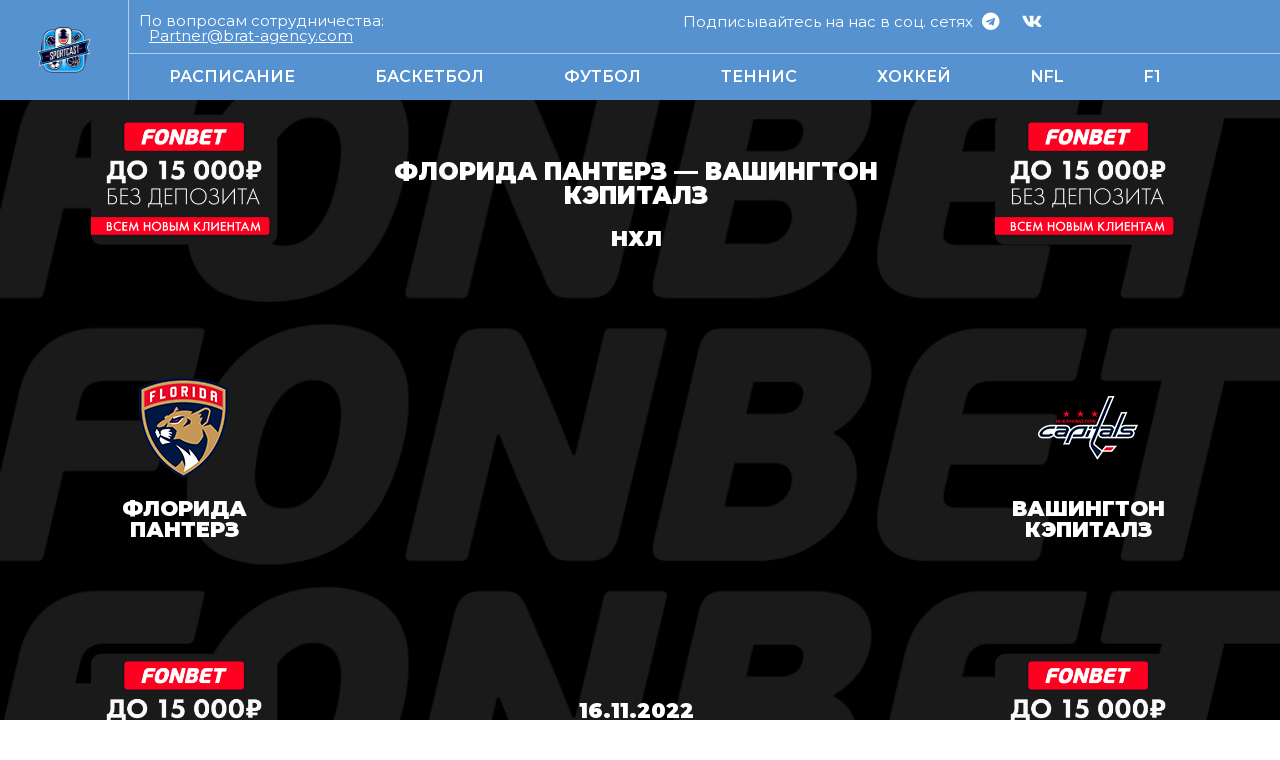

--- FILE ---
content_type: text/html; charset=UTF-8
request_url: https://sportcast.online/broadcast/florida-panthers-washington-capitals/
body_size: 15881
content:
<!doctype html>
<html lang="ru-RU">
<head>
	<!-- Yandex.Metrika counter -->

<noscript><div><img src="https://mc.yandex.ru/watch/90966884" style="position:absolute; left:-9999px;" alt="" /></div></noscript>
<!-- /Yandex.Metrika counter -->
	<meta charset="UTF-8">
	<meta name="viewport" content="width=device-width, initial-scale=1">
	<link rel="profile" href="https://gmpg.org/xfn/11">
	<meta name='robots' content='index, follow, max-image-preview:large, max-snippet:-1, max-video-preview:-1' />

	<!-- This site is optimized with the Yoast SEO plugin v26.1.1 - https://yoast.com/wordpress/plugins/seo/ -->
	<title>Смотреть онлайн Флорида Пантерз — Вашингтон Кэпиталз 16 ноября прямая трансляция</title>
	<meta name="description" content="Смотреть онлайн матч Флорида Пантерз — Вашингтон Кэпиталз бесплатно с русскими комментариями. NHL прямой эфир" />
	<link rel="canonical" href="https://sportcast.online/broadcast/florida-panthers-washington-capitals/" />
	<meta property="og:locale" content="ru_RU" />
	<meta property="og:type" content="article" />
	<meta property="og:title" content="Смотреть онлайн Флорида Пантерз — Вашингтон Кэпиталз 16 ноября прямая трансляция" />
	<meta property="og:description" content="Смотреть онлайн матч Флорида Пантерз — Вашингтон Кэпиталз бесплатно с русскими комментариями. NHL прямой эфир" />
	<meta property="og:url" content="https://sportcast.online/broadcast/florida-panthers-washington-capitals/" />
	<meta property="og:site_name" content="SportCast" />
	<meta property="article:modified_time" content="2022-11-16T11:02:07+00:00" />
	<meta name="twitter:card" content="summary_large_image" />
	<script data-jetpack-boost="ignore" type="application/ld+json" class="yoast-schema-graph">{"@context":"https://schema.org","@graph":[{"@type":"WebPage","@id":"https://sportcast.online/broadcast/florida-panthers-washington-capitals/","url":"https://sportcast.online/broadcast/florida-panthers-washington-capitals/","name":"Смотреть онлайн Флорида Пантерз — Вашингтон Кэпиталз 16 ноября прямая трансляция","isPartOf":{"@id":"https://sportcast.online/#website"},"datePublished":"2022-11-15T17:30:43+00:00","dateModified":"2022-11-16T11:02:07+00:00","description":"Смотреть онлайн матч Флорида Пантерз — Вашингтон Кэпиталз бесплатно с русскими комментариями. NHL прямой эфир","breadcrumb":{"@id":"https://sportcast.online/broadcast/florida-panthers-washington-capitals/#breadcrumb"},"inLanguage":"ru-RU","potentialAction":[{"@type":"ReadAction","target":["https://sportcast.online/broadcast/florida-panthers-washington-capitals/"]}]},{"@type":"BreadcrumbList","@id":"https://sportcast.online/broadcast/florida-panthers-washington-capitals/#breadcrumb","itemListElement":[{"@type":"ListItem","position":1,"name":"Главная страница","item":"https://sportcast.online/"},{"@type":"ListItem","position":2,"name":"Трансляции","item":"https://sportcast.online/-------------------------------/"},{"@type":"ListItem","position":3,"name":"Флорида Пантерз — Вашингтон Кэпиталз"}]},{"@type":"WebSite","@id":"https://sportcast.online/#website","url":"https://sportcast.online/","name":"SportCast","description":"Все спортивные трансляции на одном ресурсе","publisher":{"@id":"https://sportcast.online/#organization"},"potentialAction":[{"@type":"SearchAction","target":{"@type":"EntryPoint","urlTemplate":"https://sportcast.online/?s={search_term_string}"},"query-input":{"@type":"PropertyValueSpecification","valueRequired":true,"valueName":"search_term_string"}}],"inLanguage":"ru-RU"},{"@type":"Organization","@id":"https://sportcast.online/#organization","name":"SportCast","url":"https://sportcast.online/","logo":{"@type":"ImageObject","inLanguage":"ru-RU","@id":"https://sportcast.online/#/schema/logo/image/","url":"https://i0.wp.com/sportcast.online/wp-content/uploads/2022/07/yfvyfvyfv.png?fit=260%2C219&ssl=1","contentUrl":"https://i0.wp.com/sportcast.online/wp-content/uploads/2022/07/yfvyfvyfv.png?fit=260%2C219&ssl=1","width":260,"height":219,"caption":"SportCast"},"image":{"@id":"https://sportcast.online/#/schema/logo/image/"}}]}</script>
	<!-- / Yoast SEO plugin. -->


<link rel='preconnect' href='//i0.wp.com' />
<link rel="alternate" type="application/rss+xml" title="SportCast &raquo; Лента" href="https://sportcast.online/feed/" />
<link rel="alternate" type="application/rss+xml" title="SportCast &raquo; Лента комментариев" href="https://sportcast.online/comments/feed/" />
<link rel="alternate" title="oEmbed (JSON)" type="application/json+oembed" href="https://sportcast.online/wp-json/oembed/1.0/embed?url=https%3A%2F%2Fsportcast.online%2Fbroadcast%2Fflorida-panthers-washington-capitals%2F" />
<link rel="alternate" title="oEmbed (XML)" type="text/xml+oembed" href="https://sportcast.online/wp-json/oembed/1.0/embed?url=https%3A%2F%2Fsportcast.online%2Fbroadcast%2Fflorida-panthers-washington-capitals%2F&#038;format=xml" />
<link rel='stylesheet' id='all-css-ce2decf358807a006681607311ed8c51' href='https://sportcast.online/wp-content/boost-cache/static/5108645ede.min.css' type='text/css' media='all' />
<style id='wp-block-paragraph-inline-css'>
.is-small-text{font-size:.875em}.is-regular-text{font-size:1em}.is-large-text{font-size:2.25em}.is-larger-text{font-size:3em}.has-drop-cap:not(:focus):first-letter{float:left;font-size:8.4em;font-style:normal;font-weight:100;line-height:.68;margin:.05em .1em 0 0;text-transform:uppercase}body.rtl .has-drop-cap:not(:focus):first-letter{float:none;margin-left:.1em}p.has-drop-cap.has-background{overflow:hidden}:root :where(p.has-background){padding:1.25em 2.375em}:where(p.has-text-color:not(.has-link-color)) a{color:inherit}p.has-text-align-left[style*="writing-mode:vertical-lr"],p.has-text-align-right[style*="writing-mode:vertical-rl"]{rotate:180deg}
/*# sourceURL=https://sportcast.online/wp-includes/blocks/paragraph/style.min.css */
</style>
<style id='global-styles-inline-css'>
:root{--wp--preset--aspect-ratio--square: 1;--wp--preset--aspect-ratio--4-3: 4/3;--wp--preset--aspect-ratio--3-4: 3/4;--wp--preset--aspect-ratio--3-2: 3/2;--wp--preset--aspect-ratio--2-3: 2/3;--wp--preset--aspect-ratio--16-9: 16/9;--wp--preset--aspect-ratio--9-16: 9/16;--wp--preset--color--black: #000000;--wp--preset--color--cyan-bluish-gray: #abb8c3;--wp--preset--color--white: #ffffff;--wp--preset--color--pale-pink: #f78da7;--wp--preset--color--vivid-red: #cf2e2e;--wp--preset--color--luminous-vivid-orange: #ff6900;--wp--preset--color--luminous-vivid-amber: #fcb900;--wp--preset--color--light-green-cyan: #7bdcb5;--wp--preset--color--vivid-green-cyan: #00d084;--wp--preset--color--pale-cyan-blue: #8ed1fc;--wp--preset--color--vivid-cyan-blue: #0693e3;--wp--preset--color--vivid-purple: #9b51e0;--wp--preset--gradient--vivid-cyan-blue-to-vivid-purple: linear-gradient(135deg,rgb(6,147,227) 0%,rgb(155,81,224) 100%);--wp--preset--gradient--light-green-cyan-to-vivid-green-cyan: linear-gradient(135deg,rgb(122,220,180) 0%,rgb(0,208,130) 100%);--wp--preset--gradient--luminous-vivid-amber-to-luminous-vivid-orange: linear-gradient(135deg,rgb(252,185,0) 0%,rgb(255,105,0) 100%);--wp--preset--gradient--luminous-vivid-orange-to-vivid-red: linear-gradient(135deg,rgb(255,105,0) 0%,rgb(207,46,46) 100%);--wp--preset--gradient--very-light-gray-to-cyan-bluish-gray: linear-gradient(135deg,rgb(238,238,238) 0%,rgb(169,184,195) 100%);--wp--preset--gradient--cool-to-warm-spectrum: linear-gradient(135deg,rgb(74,234,220) 0%,rgb(151,120,209) 20%,rgb(207,42,186) 40%,rgb(238,44,130) 60%,rgb(251,105,98) 80%,rgb(254,248,76) 100%);--wp--preset--gradient--blush-light-purple: linear-gradient(135deg,rgb(255,206,236) 0%,rgb(152,150,240) 100%);--wp--preset--gradient--blush-bordeaux: linear-gradient(135deg,rgb(254,205,165) 0%,rgb(254,45,45) 50%,rgb(107,0,62) 100%);--wp--preset--gradient--luminous-dusk: linear-gradient(135deg,rgb(255,203,112) 0%,rgb(199,81,192) 50%,rgb(65,88,208) 100%);--wp--preset--gradient--pale-ocean: linear-gradient(135deg,rgb(255,245,203) 0%,rgb(182,227,212) 50%,rgb(51,167,181) 100%);--wp--preset--gradient--electric-grass: linear-gradient(135deg,rgb(202,248,128) 0%,rgb(113,206,126) 100%);--wp--preset--gradient--midnight: linear-gradient(135deg,rgb(2,3,129) 0%,rgb(40,116,252) 100%);--wp--preset--font-size--small: 13px;--wp--preset--font-size--medium: 20px;--wp--preset--font-size--large: 36px;--wp--preset--font-size--x-large: 42px;--wp--preset--spacing--20: 0.44rem;--wp--preset--spacing--30: 0.67rem;--wp--preset--spacing--40: 1rem;--wp--preset--spacing--50: 1.5rem;--wp--preset--spacing--60: 2.25rem;--wp--preset--spacing--70: 3.38rem;--wp--preset--spacing--80: 5.06rem;--wp--preset--shadow--natural: 6px 6px 9px rgba(0, 0, 0, 0.2);--wp--preset--shadow--deep: 12px 12px 50px rgba(0, 0, 0, 0.4);--wp--preset--shadow--sharp: 6px 6px 0px rgba(0, 0, 0, 0.2);--wp--preset--shadow--outlined: 6px 6px 0px -3px rgb(255, 255, 255), 6px 6px rgb(0, 0, 0);--wp--preset--shadow--crisp: 6px 6px 0px rgb(0, 0, 0);}:where(.is-layout-flex){gap: 0.5em;}:where(.is-layout-grid){gap: 0.5em;}body .is-layout-flex{display: flex;}.is-layout-flex{flex-wrap: wrap;align-items: center;}.is-layout-flex > :is(*, div){margin: 0;}body .is-layout-grid{display: grid;}.is-layout-grid > :is(*, div){margin: 0;}:where(.wp-block-columns.is-layout-flex){gap: 2em;}:where(.wp-block-columns.is-layout-grid){gap: 2em;}:where(.wp-block-post-template.is-layout-flex){gap: 1.25em;}:where(.wp-block-post-template.is-layout-grid){gap: 1.25em;}.has-black-color{color: var(--wp--preset--color--black) !important;}.has-cyan-bluish-gray-color{color: var(--wp--preset--color--cyan-bluish-gray) !important;}.has-white-color{color: var(--wp--preset--color--white) !important;}.has-pale-pink-color{color: var(--wp--preset--color--pale-pink) !important;}.has-vivid-red-color{color: var(--wp--preset--color--vivid-red) !important;}.has-luminous-vivid-orange-color{color: var(--wp--preset--color--luminous-vivid-orange) !important;}.has-luminous-vivid-amber-color{color: var(--wp--preset--color--luminous-vivid-amber) !important;}.has-light-green-cyan-color{color: var(--wp--preset--color--light-green-cyan) !important;}.has-vivid-green-cyan-color{color: var(--wp--preset--color--vivid-green-cyan) !important;}.has-pale-cyan-blue-color{color: var(--wp--preset--color--pale-cyan-blue) !important;}.has-vivid-cyan-blue-color{color: var(--wp--preset--color--vivid-cyan-blue) !important;}.has-vivid-purple-color{color: var(--wp--preset--color--vivid-purple) !important;}.has-black-background-color{background-color: var(--wp--preset--color--black) !important;}.has-cyan-bluish-gray-background-color{background-color: var(--wp--preset--color--cyan-bluish-gray) !important;}.has-white-background-color{background-color: var(--wp--preset--color--white) !important;}.has-pale-pink-background-color{background-color: var(--wp--preset--color--pale-pink) !important;}.has-vivid-red-background-color{background-color: var(--wp--preset--color--vivid-red) !important;}.has-luminous-vivid-orange-background-color{background-color: var(--wp--preset--color--luminous-vivid-orange) !important;}.has-luminous-vivid-amber-background-color{background-color: var(--wp--preset--color--luminous-vivid-amber) !important;}.has-light-green-cyan-background-color{background-color: var(--wp--preset--color--light-green-cyan) !important;}.has-vivid-green-cyan-background-color{background-color: var(--wp--preset--color--vivid-green-cyan) !important;}.has-pale-cyan-blue-background-color{background-color: var(--wp--preset--color--pale-cyan-blue) !important;}.has-vivid-cyan-blue-background-color{background-color: var(--wp--preset--color--vivid-cyan-blue) !important;}.has-vivid-purple-background-color{background-color: var(--wp--preset--color--vivid-purple) !important;}.has-black-border-color{border-color: var(--wp--preset--color--black) !important;}.has-cyan-bluish-gray-border-color{border-color: var(--wp--preset--color--cyan-bluish-gray) !important;}.has-white-border-color{border-color: var(--wp--preset--color--white) !important;}.has-pale-pink-border-color{border-color: var(--wp--preset--color--pale-pink) !important;}.has-vivid-red-border-color{border-color: var(--wp--preset--color--vivid-red) !important;}.has-luminous-vivid-orange-border-color{border-color: var(--wp--preset--color--luminous-vivid-orange) !important;}.has-luminous-vivid-amber-border-color{border-color: var(--wp--preset--color--luminous-vivid-amber) !important;}.has-light-green-cyan-border-color{border-color: var(--wp--preset--color--light-green-cyan) !important;}.has-vivid-green-cyan-border-color{border-color: var(--wp--preset--color--vivid-green-cyan) !important;}.has-pale-cyan-blue-border-color{border-color: var(--wp--preset--color--pale-cyan-blue) !important;}.has-vivid-cyan-blue-border-color{border-color: var(--wp--preset--color--vivid-cyan-blue) !important;}.has-vivid-purple-border-color{border-color: var(--wp--preset--color--vivid-purple) !important;}.has-vivid-cyan-blue-to-vivid-purple-gradient-background{background: var(--wp--preset--gradient--vivid-cyan-blue-to-vivid-purple) !important;}.has-light-green-cyan-to-vivid-green-cyan-gradient-background{background: var(--wp--preset--gradient--light-green-cyan-to-vivid-green-cyan) !important;}.has-luminous-vivid-amber-to-luminous-vivid-orange-gradient-background{background: var(--wp--preset--gradient--luminous-vivid-amber-to-luminous-vivid-orange) !important;}.has-luminous-vivid-orange-to-vivid-red-gradient-background{background: var(--wp--preset--gradient--luminous-vivid-orange-to-vivid-red) !important;}.has-very-light-gray-to-cyan-bluish-gray-gradient-background{background: var(--wp--preset--gradient--very-light-gray-to-cyan-bluish-gray) !important;}.has-cool-to-warm-spectrum-gradient-background{background: var(--wp--preset--gradient--cool-to-warm-spectrum) !important;}.has-blush-light-purple-gradient-background{background: var(--wp--preset--gradient--blush-light-purple) !important;}.has-blush-bordeaux-gradient-background{background: var(--wp--preset--gradient--blush-bordeaux) !important;}.has-luminous-dusk-gradient-background{background: var(--wp--preset--gradient--luminous-dusk) !important;}.has-pale-ocean-gradient-background{background: var(--wp--preset--gradient--pale-ocean) !important;}.has-electric-grass-gradient-background{background: var(--wp--preset--gradient--electric-grass) !important;}.has-midnight-gradient-background{background: var(--wp--preset--gradient--midnight) !important;}.has-small-font-size{font-size: var(--wp--preset--font-size--small) !important;}.has-medium-font-size{font-size: var(--wp--preset--font-size--medium) !important;}.has-large-font-size{font-size: var(--wp--preset--font-size--large) !important;}.has-x-large-font-size{font-size: var(--wp--preset--font-size--x-large) !important;}
/*# sourceURL=global-styles-inline-css */
</style>

<style id='wp-img-auto-sizes-contain-inline-css'>
img:is([sizes=auto i],[sizes^="auto," i]){contain-intrinsic-size:3000px 1500px}
/*# sourceURL=wp-img-auto-sizes-contain-inline-css */
</style>
<style id='wp-emoji-styles-inline-css'>

	img.wp-smiley, img.emoji {
		display: inline !important;
		border: none !important;
		box-shadow: none !important;
		height: 1em !important;
		width: 1em !important;
		margin: 0 0.07em !important;
		vertical-align: -0.1em !important;
		background: none !important;
		padding: 0 !important;
	}
/*# sourceURL=wp-emoji-styles-inline-css */
</style>
<style id='classic-theme-styles-inline-css'>
/*! This file is auto-generated */
.wp-block-button__link{color:#fff;background-color:#32373c;border-radius:9999px;box-shadow:none;text-decoration:none;padding:calc(.667em + 2px) calc(1.333em + 2px);font-size:1.125em}.wp-block-file__button{background:#32373c;color:#fff;text-decoration:none}
/*# sourceURL=/wp-includes/css/classic-themes.min.css */
</style>
<link rel='stylesheet' id='google-fonts-1-css' href='https://fonts.googleapis.com/css?family=Roboto%3A100%2C100italic%2C200%2C200italic%2C300%2C300italic%2C400%2C400italic%2C500%2C500italic%2C600%2C600italic%2C700%2C700italic%2C800%2C800italic%2C900%2C900italic%7CRoboto+Slab%3A100%2C100italic%2C200%2C200italic%2C300%2C300italic%2C400%2C400italic%2C500%2C500italic%2C600%2C600italic%2C700%2C700italic%2C800%2C800italic%2C900%2C900italic%7CMontserrat%3A100%2C100italic%2C200%2C200italic%2C300%2C300italic%2C400%2C400italic%2C500%2C500italic%2C600%2C600italic%2C700%2C700italic%2C800%2C800italic%2C900%2C900italic&#038;display=auto&#038;subset=cyrillic&#038;ver=6.9' media='all' />
<link rel="preconnect" href="https://fonts.gstatic.com/" crossorigin>


<link rel="https://api.w.org/" href="https://sportcast.online/wp-json/" /><link rel="alternate" title="JSON" type="application/json" href="https://sportcast.online/wp-json/wp/v2/broadcasts/1682" /><link rel="EditURI" type="application/rsd+xml" title="RSD" href="https://sportcast.online/xmlrpc.php?rsd" />
<meta name="generator" content="WordPress 6.9" />
<link rel='shortlink' href='https://sportcast.online/?p=1682' />
<meta name="generator" content="Elementor 3.25.4; features: additional_custom_breakpoints, e_optimized_control_loading; settings: css_print_method-external, google_font-enabled, font_display-auto">
			<style>
				.e-con.e-parent:nth-of-type(n+4):not(.e-lazyloaded):not(.e-no-lazyload),
				.e-con.e-parent:nth-of-type(n+4):not(.e-lazyloaded):not(.e-no-lazyload) * {
					background-image: none !important;
				}
				@media screen and (max-height: 1024px) {
					.e-con.e-parent:nth-of-type(n+3):not(.e-lazyloaded):not(.e-no-lazyload),
					.e-con.e-parent:nth-of-type(n+3):not(.e-lazyloaded):not(.e-no-lazyload) * {
						background-image: none !important;
					}
				}
				@media screen and (max-height: 640px) {
					.e-con.e-parent:nth-of-type(n+2):not(.e-lazyloaded):not(.e-no-lazyload),
					.e-con.e-parent:nth-of-type(n+2):not(.e-lazyloaded):not(.e-no-lazyload) * {
						background-image: none !important;
					}
				}
			</style>
			<link rel="icon" href="https://i0.wp.com/sportcast.online/wp-content/uploads/2022/07/cropped-kjuj1.png?fit=32%2C32&#038;ssl=1" sizes="32x32" />
<link rel="icon" href="https://i0.wp.com/sportcast.online/wp-content/uploads/2022/07/cropped-kjuj1.png?fit=192%2C192&#038;ssl=1" sizes="192x192" />
<link rel="apple-touch-icon" href="https://i0.wp.com/sportcast.online/wp-content/uploads/2022/07/cropped-kjuj1.png?fit=180%2C180&#038;ssl=1" />
<meta name="msapplication-TileImage" content="https://i0.wp.com/sportcast.online/wp-content/uploads/2022/07/cropped-kjuj1.png?fit=270%2C270&#038;ssl=1" />
<link rel='stylesheet' id='all-css-17d3385bb679c0db4f2419490f3fdf21' href='https://sportcast.online/wp-content/boost-cache/static/333062804e.min.css' type='text/css' media='all' />
</head>
<body class="wp-singular broadcasts-template-default single single-broadcasts postid-1682 wp-custom-logo wp-theme-hello-elementor elementor-default elementor-kit-20 elementor-page-284">


<a class="skip-link screen-reader-text" href="#content">Перейти к содержимому</a>

		<div data-elementor-type="header" data-elementor-id="131" class="elementor elementor-131 elementor-location-header">
					<div class="elementor-section-wrap">
								<section class="elementor-section elementor-top-section elementor-element elementor-element-d5f537b elementor-section-full_width elementor-section-height-min-height elementor-section-items-stretch elementor-hidden-tablet elementor-hidden-mobile elementor-section-height-default" data-id="d5f537b" data-element_type="section" data-settings="{&quot;background_background&quot;:&quot;classic&quot;}">
						<div class="elementor-container elementor-column-gap-default">
					<div class="elementor-column elementor-col-50 elementor-top-column elementor-element elementor-element-79e7970" data-id="79e7970" data-element_type="column">
			<div class="elementor-widget-wrap elementor-element-populated">
						<div class="elementor-element elementor-element-eba3109 elementor-widget__width-initial elementor-widget elementor-widget-theme-site-logo elementor-widget-image" data-id="eba3109" data-element_type="widget" data-widget_type="theme-site-logo.default">
				<div class="elementor-widget-container">
														<a href="https://sportcast.online">
							<img fetchpriority="high" width="260" height="219" src="https://i0.wp.com/sportcast.online/wp-content/uploads/2022/07/yfvyfvyfv.png?fit=260%2C219&amp;ssl=1" class="attachment-full size-full wp-image-166" alt="" />								</a>
													</div>
				</div>
					</div>
		</div>
				<div class="elementor-column elementor-col-50 elementor-top-column elementor-element elementor-element-001ef70" data-id="001ef70" data-element_type="column">
			<div class="elementor-widget-wrap elementor-element-populated">
						<section class="elementor-section elementor-inner-section elementor-element elementor-element-8e26ea1 elementor-section-full_width elementor-section-height-default elementor-section-height-default" data-id="8e26ea1" data-element_type="section">
						<div class="elementor-container elementor-column-gap-default">
					<div class="elementor-column elementor-col-50 elementor-inner-column elementor-element elementor-element-35caf59" data-id="35caf59" data-element_type="column">
			<div class="elementor-widget-wrap elementor-element-populated">
						<div class="elementor-element elementor-element-179215f elementor-widget__width-auto elementor-hidden-mobile elementor-widget elementor-widget-heading" data-id="179215f" data-element_type="widget" data-widget_type="heading.default">
				<div class="elementor-widget-container">
			<h5 class="elementor-heading-title elementor-size-default">По вопросам сотрудничества:</h5>		</div>
				</div>
				<div class="elementor-element elementor-element-411570f elementor-widget__width-auto elementor-hidden-mobile elementor-widget elementor-widget-heading" data-id="411570f" data-element_type="widget" data-widget_type="heading.default">
				<div class="elementor-widget-container">
			<h5 class="elementor-heading-title elementor-size-default"><a href="mailto:Partner@brat-agency.com">Partner@brat-agency.com</a></h5>		</div>
				</div>
					</div>
		</div>
				<div class="elementor-column elementor-col-50 elementor-inner-column elementor-element elementor-element-10575fe" data-id="10575fe" data-element_type="column">
			<div class="elementor-widget-wrap elementor-element-populated">
						<div class="elementor-element elementor-element-a5a69b3 elementor-widget__width-auto elementor-hidden-mobile elementor-widget elementor-widget-heading" data-id="a5a69b3" data-element_type="widget" data-widget_type="heading.default">
				<div class="elementor-widget-container">
			<h5 class="elementor-heading-title elementor-size-default">Подписывайтесь на нас в соц. сетях</h5>		</div>
				</div>
				<div class="elementor-element elementor-element-4bb2df7 elementor-widget__width-auto elementor-shape-rounded elementor-grid-0 e-grid-align-center elementor-widget elementor-widget-social-icons" data-id="4bb2df7" data-element_type="widget" data-widget_type="social-icons.default">
				<div class="elementor-widget-container">
					<div class="elementor-social-icons-wrapper elementor-grid">
							<span class="elementor-grid-item">
					<a class="elementor-icon elementor-social-icon elementor-social-icon-telegram elementor-repeater-item-e6f0a01" href="https://t.me/+fhF-KvmR94YxMmRi" target="_blank">
						<span class="elementor-screen-only">Telegram</span>
						<i class="fab fa-telegram"></i>					</a>
				</span>
							<span class="elementor-grid-item">
					<a class="elementor-icon elementor-social-icon elementor-social-icon-vk elementor-repeater-item-a7d753a" href="https://vk.com/sportcast.online" target="_blank">
						<span class="elementor-screen-only">Vk</span>
						<i class="fab fa-vk"></i>					</a>
				</span>
					</div>
				</div>
				</div>
					</div>
		</div>
					</div>
		</section>
				<div class="elementor-element elementor-element-95245f8 elementor-nav-menu--dropdown-mobile elementor-nav-menu__align-left elementor-nav-menu__text-align-aside elementor-nav-menu--toggle elementor-nav-menu--burger elementor-widget elementor-widget-nav-menu" data-id="95245f8" data-element_type="widget" data-settings="{&quot;layout&quot;:&quot;horizontal&quot;,&quot;submenu_icon&quot;:{&quot;value&quot;:&quot;&lt;i class=\&quot;fas fa-caret-down\&quot;&gt;&lt;\/i&gt;&quot;,&quot;library&quot;:&quot;fa-solid&quot;},&quot;toggle&quot;:&quot;burger&quot;}" data-widget_type="nav-menu.default">
				<div class="elementor-widget-container">
						<nav migration_allowed="1" migrated="0" role="navigation" class="elementor-nav-menu--main elementor-nav-menu__container elementor-nav-menu--layout-horizontal e--pointer-none">
				<ul id="menu-1-95245f8" class="elementor-nav-menu"><li class="menu-item menu-item-type-post_type menu-item-object-page menu-item-402"><a href="https://sportcast.online/timetable/" class="elementor-item">Расписание</a></li>
<li class="menu-item menu-item-type-post_type menu-item-object-page menu-item-381"><a href="https://sportcast.online/basketball/" class="elementor-item">Баскетбол</a></li>
<li class="menu-item menu-item-type-post_type menu-item-object-page menu-item-405"><a href="https://sportcast.online/football/" class="elementor-item">Футбол</a></li>
<li class="menu-item menu-item-type-post_type menu-item-object-page menu-item-404"><a href="https://sportcast.online/tennis/" class="elementor-item">Теннис</a></li>
<li class="menu-item menu-item-type-post_type menu-item-object-page menu-item-403"><a href="https://sportcast.online/hockey/" class="elementor-item">Хоккей</a></li>
<li class="menu-item menu-item-type-post_type menu-item-object-page menu-item-6845"><a href="https://sportcast.online/nfl/" class="elementor-item">NFL</a></li>
<li class="menu-item menu-item-type-post_type menu-item-object-page menu-item-7990"><a href="https://sportcast.online/f1/" class="elementor-item">F1</a></li>
</ul>			</nav>
					<div class="elementor-menu-toggle" role="button" tabindex="0" aria-label="Menu Toggle" aria-expanded="false">
			<i aria-hidden="true" role="presentation" class="elementor-menu-toggle__icon--open eicon-menu-bar"></i><i aria-hidden="true" role="presentation" class="elementor-menu-toggle__icon--close eicon-close"></i>			<span class="elementor-screen-only">Menu</span>
		</div>
			<nav class="elementor-nav-menu--dropdown elementor-nav-menu__container" role="navigation" aria-hidden="true">
				<ul id="menu-2-95245f8" class="elementor-nav-menu"><li class="menu-item menu-item-type-post_type menu-item-object-page menu-item-402"><a href="https://sportcast.online/timetable/" class="elementor-item" tabindex="-1">Расписание</a></li>
<li class="menu-item menu-item-type-post_type menu-item-object-page menu-item-381"><a href="https://sportcast.online/basketball/" class="elementor-item" tabindex="-1">Баскетбол</a></li>
<li class="menu-item menu-item-type-post_type menu-item-object-page menu-item-405"><a href="https://sportcast.online/football/" class="elementor-item" tabindex="-1">Футбол</a></li>
<li class="menu-item menu-item-type-post_type menu-item-object-page menu-item-404"><a href="https://sportcast.online/tennis/" class="elementor-item" tabindex="-1">Теннис</a></li>
<li class="menu-item menu-item-type-post_type menu-item-object-page menu-item-403"><a href="https://sportcast.online/hockey/" class="elementor-item" tabindex="-1">Хоккей</a></li>
<li class="menu-item menu-item-type-post_type menu-item-object-page menu-item-6845"><a href="https://sportcast.online/nfl/" class="elementor-item" tabindex="-1">NFL</a></li>
<li class="menu-item menu-item-type-post_type menu-item-object-page menu-item-7990"><a href="https://sportcast.online/f1/" class="elementor-item" tabindex="-1">F1</a></li>
</ul>			</nav>
				</div>
				</div>
					</div>
		</div>
					</div>
		</section>
				<section class="elementor-section elementor-top-section elementor-element elementor-element-c36a79e elementor-section-full_width elementor-section-height-min-height elementor-section-items-stretch elementor-hidden-desktop elementor-section-height-default" data-id="c36a79e" data-element_type="section" data-settings="{&quot;background_background&quot;:&quot;classic&quot;}">
						<div class="elementor-container elementor-column-gap-default">
					<div class="elementor-column elementor-col-50 elementor-top-column elementor-element elementor-element-9aea8f1" data-id="9aea8f1" data-element_type="column">
			<div class="elementor-widget-wrap elementor-element-populated">
						<div class="elementor-element elementor-element-a250e3f elementor-widget__width-initial elementor-widget elementor-widget-theme-site-logo elementor-widget-image" data-id="a250e3f" data-element_type="widget" data-widget_type="theme-site-logo.default">
				<div class="elementor-widget-container">
														<a href="https://sportcast.online">
							<img fetchpriority="high" width="260" height="219" src="https://i0.wp.com/sportcast.online/wp-content/uploads/2022/07/yfvyfvyfv.png?fit=260%2C219&amp;ssl=1" class="attachment-full size-full wp-image-166" alt="" />								</a>
													</div>
				</div>
					</div>
		</div>
				<div class="elementor-column elementor-col-50 elementor-top-column elementor-element elementor-element-f043d19" data-id="f043d19" data-element_type="column">
			<div class="elementor-widget-wrap elementor-element-populated">
						<div class="elementor-element elementor-element-b8cab39 elementor-nav-menu--dropdown-mobile elementor-nav-menu__align-right elementor-absolute elementor-nav-menu__text-align-aside elementor-nav-menu--toggle elementor-nav-menu--burger elementor-widget elementor-widget-nav-menu" data-id="b8cab39" data-element_type="widget" data-settings="{&quot;_position&quot;:&quot;absolute&quot;,&quot;layout&quot;:&quot;horizontal&quot;,&quot;submenu_icon&quot;:{&quot;value&quot;:&quot;&lt;i class=\&quot;fas fa-caret-down\&quot;&gt;&lt;\/i&gt;&quot;,&quot;library&quot;:&quot;fa-solid&quot;},&quot;toggle&quot;:&quot;burger&quot;}" data-widget_type="nav-menu.default">
				<div class="elementor-widget-container">
						<nav migration_allowed="1" migrated="0" role="navigation" class="elementor-nav-menu--main elementor-nav-menu__container elementor-nav-menu--layout-horizontal e--pointer-none">
				<ul id="menu-1-b8cab39" class="elementor-nav-menu"><li class="menu-item menu-item-type-post_type menu-item-object-page menu-item-402"><a href="https://sportcast.online/timetable/" class="elementor-item">Расписание</a></li>
<li class="menu-item menu-item-type-post_type menu-item-object-page menu-item-381"><a href="https://sportcast.online/basketball/" class="elementor-item">Баскетбол</a></li>
<li class="menu-item menu-item-type-post_type menu-item-object-page menu-item-405"><a href="https://sportcast.online/football/" class="elementor-item">Футбол</a></li>
<li class="menu-item menu-item-type-post_type menu-item-object-page menu-item-404"><a href="https://sportcast.online/tennis/" class="elementor-item">Теннис</a></li>
<li class="menu-item menu-item-type-post_type menu-item-object-page menu-item-403"><a href="https://sportcast.online/hockey/" class="elementor-item">Хоккей</a></li>
<li class="menu-item menu-item-type-post_type menu-item-object-page menu-item-6845"><a href="https://sportcast.online/nfl/" class="elementor-item">NFL</a></li>
<li class="menu-item menu-item-type-post_type menu-item-object-page menu-item-7990"><a href="https://sportcast.online/f1/" class="elementor-item">F1</a></li>
</ul>			</nav>
					<div class="elementor-menu-toggle" role="button" tabindex="0" aria-label="Menu Toggle" aria-expanded="false">
			<i aria-hidden="true" role="presentation" class="elementor-menu-toggle__icon--open eicon-menu-bar"></i><i aria-hidden="true" role="presentation" class="elementor-menu-toggle__icon--close eicon-close"></i>			<span class="elementor-screen-only">Menu</span>
		</div>
			<nav class="elementor-nav-menu--dropdown elementor-nav-menu__container" role="navigation" aria-hidden="true">
				<ul id="menu-2-b8cab39" class="elementor-nav-menu"><li class="menu-item menu-item-type-post_type menu-item-object-page menu-item-402"><a href="https://sportcast.online/timetable/" class="elementor-item" tabindex="-1">Расписание</a></li>
<li class="menu-item menu-item-type-post_type menu-item-object-page menu-item-381"><a href="https://sportcast.online/basketball/" class="elementor-item" tabindex="-1">Баскетбол</a></li>
<li class="menu-item menu-item-type-post_type menu-item-object-page menu-item-405"><a href="https://sportcast.online/football/" class="elementor-item" tabindex="-1">Футбол</a></li>
<li class="menu-item menu-item-type-post_type menu-item-object-page menu-item-404"><a href="https://sportcast.online/tennis/" class="elementor-item" tabindex="-1">Теннис</a></li>
<li class="menu-item menu-item-type-post_type menu-item-object-page menu-item-403"><a href="https://sportcast.online/hockey/" class="elementor-item" tabindex="-1">Хоккей</a></li>
<li class="menu-item menu-item-type-post_type menu-item-object-page menu-item-6845"><a href="https://sportcast.online/nfl/" class="elementor-item" tabindex="-1">NFL</a></li>
<li class="menu-item menu-item-type-post_type menu-item-object-page menu-item-7990"><a href="https://sportcast.online/f1/" class="elementor-item" tabindex="-1">F1</a></li>
</ul>			</nav>
				</div>
				</div>
					</div>
		</div>
					</div>
		</section>
							</div>
				</div>
				<div data-elementor-type="single-post" data-elementor-id="284" class="elementor elementor-284 elementor-location-single post-1682 broadcasts type-broadcasts status-publish hentry categories_broadcasts-arhiv categories_broadcasts-hockey">
					<div class="elementor-section-wrap">
								<section class="elementor-section elementor-top-section elementor-element elementor-element-8cda459 elementor-section-height-min-height elementor-section-items-stretch elementor-section-boxed elementor-section-height-default" data-id="8cda459" data-element_type="section" data-settings="{&quot;background_background&quot;:&quot;classic&quot;}">
						<div class="elementor-container elementor-column-gap-default">
					<div class="elementor-column elementor-col-33 elementor-top-column elementor-element elementor-element-e33da9f elementor-hidden-tablet elementor-hidden-mobile" data-id="e33da9f" data-element_type="column">
			<div class="elementor-widget-wrap elementor-element-populated">
						<div class="elementor-element elementor-element-73533cc elementor-widget elementor-widget-image" data-id="73533cc" data-element_type="widget" data-widget_type="image.default">
				<div class="elementor-widget-container">
														<a href="https://clck.ru/38xGgq" target="_blank">
							<img width="750" height="500" src="https://i0.wp.com/sportcast.online/wp-content/uploads/2022/07/plashka_sajt.png?fit=750%2C500&amp;ssl=1" class="attachment-large size-large wp-image-7803" alt="" srcset="https://i0.wp.com/sportcast.online/wp-content/uploads/2022/07/plashka_sajt.png?w=750&amp;ssl=1 750w, https://i0.wp.com/sportcast.online/wp-content/uploads/2022/07/plashka_sajt.png?resize=300%2C200&amp;ssl=1 300w" sizes="(max-width: 750px) 100vw, 750px" />								</a>
													</div>
				</div>
				<section class="elementor-section elementor-inner-section elementor-element elementor-element-5cd2e3e elementor-section-boxed elementor-section-height-default elementor-section-height-default" data-id="5cd2e3e" data-element_type="section">
						<div class="elementor-container elementor-column-gap-default">
					<div class="elementor-column elementor-col-100 elementor-inner-column elementor-element elementor-element-f220a98" data-id="f220a98" data-element_type="column">
			<div class="elementor-widget-wrap elementor-element-populated">
						<div class="elementor-element elementor-element-ea50a16 elementor-widget elementor-widget-image" data-id="ea50a16" data-element_type="widget" data-widget_type="image.default">
				<div class="elementor-widget-container">
													<img width="100" height="100" src="https://i0.wp.com/sportcast.online/wp-content/uploads/2022/08/100-na-100-38.png?fit=100%2C100&amp;ssl=1" class="attachment-full size-full wp-image-1335" alt="" />													</div>
				</div>
				<div class="elementor-element elementor-element-79269c2 elementor-widget elementor-widget-heading" data-id="79269c2" data-element_type="widget" data-widget_type="heading.default">
				<div class="elementor-widget-container">
			<h3 class="elementor-heading-title elementor-size-default">Флорида Пантерз</h3>		</div>
				</div>
					</div>
		</div>
					</div>
		</section>
				<div class="elementor-element elementor-element-dfd1d22 elementor-widget elementor-widget-image" data-id="dfd1d22" data-element_type="widget" data-widget_type="image.default">
				<div class="elementor-widget-container">
														<a href="https://clck.ru/38xGgq" target="_blank">
							<img width="750" height="500" src="https://i0.wp.com/sportcast.online/wp-content/uploads/2022/07/plashka_sajt.png?fit=750%2C500&amp;ssl=1" class="attachment-large size-large wp-image-7803" alt="" srcset="https://i0.wp.com/sportcast.online/wp-content/uploads/2022/07/plashka_sajt.png?w=750&amp;ssl=1 750w, https://i0.wp.com/sportcast.online/wp-content/uploads/2022/07/plashka_sajt.png?resize=300%2C200&amp;ssl=1 300w" sizes="(max-width: 750px) 100vw, 750px" />								</a>
													</div>
				</div>
					</div>
		</div>
				<div class="elementor-column elementor-col-33 elementor-top-column elementor-element elementor-element-06ce08d" data-id="06ce08d" data-element_type="column">
			<div class="elementor-widget-wrap elementor-element-populated">
						<div class="elementor-element elementor-element-b496200 elementor-widget elementor-widget-theme-post-title elementor-page-title elementor-widget-heading" data-id="b496200" data-element_type="widget" data-widget_type="theme-post-title.default">
				<div class="elementor-widget-container">
			<h1 class="elementor-heading-title elementor-size-default">Флорида Пантерз — Вашингтон Кэпиталз</h1>		</div>
				</div>
				<div class="elementor-element elementor-element-dd62c22 elementor-widget elementor-widget-heading" data-id="dd62c22" data-element_type="widget" data-widget_type="heading.default">
				<div class="elementor-widget-container">
			<h3 class="elementor-heading-title elementor-size-default">НХЛ</h3>		</div>
				</div>
				<div class="elementor-element elementor-element-40c256a elementor-widget elementor-widget-spacer" data-id="40c256a" data-element_type="widget" data-widget_type="spacer.default">
				<div class="elementor-widget-container">
					<div class="elementor-spacer">
			<div class="elementor-spacer-inner"></div>
		</div>
				</div>
				</div>
				<div class="elementor-element elementor-element-1dd6f74 elementor-widget elementor-widget-theme-post-content" data-id="1dd6f74" data-element_type="widget" data-widget_type="theme-post-content.default">
				<div class="elementor-widget-container">
			
<p></p>



<iframe src="https://vk.com/video_ext.php?oid=-41593209&amp;id=456239158&amp;hash=b3e9ac5f06f3c0cd" width="640" height="360" frameborder="0" allowfullscreen="1" allow="autoplay; encrypted-media; fullscreen; picture-in-picture"></iframe>
		</div>
				</div>
				<div class="elementor-element elementor-element-d758c96 elementor-widget elementor-widget-heading" data-id="d758c96" data-element_type="widget" data-widget_type="heading.default">
				<div class="elementor-widget-container">
			<h3 class="elementor-heading-title elementor-size-default">16.11.2022</h3>		</div>
				</div>
				<div class="elementor-element elementor-element-af26dfc elementor-widget elementor-widget-heading" data-id="af26dfc" data-element_type="widget" data-widget_type="heading.default">
				<div class="elementor-widget-container">
			<h3 class="elementor-heading-title elementor-size-default">03:00 </h3>		</div>
				</div>
				<div class="elementor-element elementor-element-a093b30 elementor-widget elementor-widget-heading" data-id="a093b30" data-element_type="widget" data-widget_type="heading.default">
				<div class="elementor-widget-container">
			<h3 class="elementor-heading-title elementor-size-default">мск</h3>		</div>
				</div>
					</div>
		</div>
				<div class="elementor-column elementor-col-33 elementor-top-column elementor-element elementor-element-1da4d3f elementor-hidden-tablet elementor-hidden-mobile" data-id="1da4d3f" data-element_type="column">
			<div class="elementor-widget-wrap elementor-element-populated">
						<div class="elementor-element elementor-element-421b0d6 elementor-widget elementor-widget-image" data-id="421b0d6" data-element_type="widget" data-widget_type="image.default">
				<div class="elementor-widget-container">
														<a href="https://clck.ru/38xGgq" target="_blank">
							<img width="750" height="500" src="https://i0.wp.com/sportcast.online/wp-content/uploads/2022/07/plashka_sajt.png?fit=750%2C500&amp;ssl=1" class="attachment-large size-large wp-image-7803" alt="" srcset="https://i0.wp.com/sportcast.online/wp-content/uploads/2022/07/plashka_sajt.png?w=750&amp;ssl=1 750w, https://i0.wp.com/sportcast.online/wp-content/uploads/2022/07/plashka_sajt.png?resize=300%2C200&amp;ssl=1 300w" sizes="(max-width: 750px) 100vw, 750px" />								</a>
													</div>
				</div>
				<section class="elementor-section elementor-inner-section elementor-element elementor-element-fd5726f elementor-section-boxed elementor-section-height-default elementor-section-height-default" data-id="fd5726f" data-element_type="section">
						<div class="elementor-container elementor-column-gap-default">
					<div class="elementor-column elementor-col-100 elementor-inner-column elementor-element elementor-element-4c477d7" data-id="4c477d7" data-element_type="column">
			<div class="elementor-widget-wrap elementor-element-populated">
						<div class="elementor-element elementor-element-6da52c4 elementor-widget elementor-widget-image" data-id="6da52c4" data-element_type="widget" data-widget_type="image.default">
				<div class="elementor-widget-container">
													<img loading="lazy" width="100" height="100" src="https://i0.wp.com/sportcast.online/wp-content/uploads/2022/10/100-na-100.png?fit=100%2C100&amp;ssl=1" class="attachment-full size-full wp-image-1299" alt="" />													</div>
				</div>
				<div class="elementor-element elementor-element-399f070 elementor-widget elementor-widget-heading" data-id="399f070" data-element_type="widget" data-widget_type="heading.default">
				<div class="elementor-widget-container">
			<h3 class="elementor-heading-title elementor-size-default">Вашингтон Кэпиталз</h3>		</div>
				</div>
					</div>
		</div>
					</div>
		</section>
				<div class="elementor-element elementor-element-37b2889 elementor-widget elementor-widget-image" data-id="37b2889" data-element_type="widget" data-widget_type="image.default">
				<div class="elementor-widget-container">
														<a href="https://clck.ru/38xGgq" target="_blank">
							<img width="750" height="500" src="https://i0.wp.com/sportcast.online/wp-content/uploads/2022/07/plashka_sajt.png?fit=750%2C500&amp;ssl=1" class="attachment-large size-large wp-image-7803" alt="" srcset="https://i0.wp.com/sportcast.online/wp-content/uploads/2022/07/plashka_sajt.png?w=750&amp;ssl=1 750w, https://i0.wp.com/sportcast.online/wp-content/uploads/2022/07/plashka_sajt.png?resize=300%2C200&amp;ssl=1 300w" sizes="(max-width: 750px) 100vw, 750px" />								</a>
													</div>
				</div>
					</div>
		</div>
					</div>
		</section>
				<section class="elementor-section elementor-top-section elementor-element elementor-element-2e17076 elementor-hidden-tablet elementor-hidden-mobile elementor-section-boxed elementor-section-height-default elementor-section-height-default" data-id="2e17076" data-element_type="section" data-settings="{&quot;background_background&quot;:&quot;classic&quot;}">
						<div class="elementor-container elementor-column-gap-default">
					<div class="elementor-column elementor-col-100 elementor-top-column elementor-element elementor-element-7bf5583" data-id="7bf5583" data-element_type="column">
			<div class="elementor-widget-wrap elementor-element-populated">
						<div class="elementor-element elementor-element-1dbdb89 elementor-widget elementor-widget-image" data-id="1dbdb89" data-element_type="widget" data-widget_type="image.default">
				<div class="elementor-widget-container">
														<a href="https://clck.ru/38xGgq" target="_blank">
							<img loading="lazy" width="1920" height="100" src="https://i0.wp.com/sportcast.online/wp-content/uploads/2024/02/comp_1.gif?fit=1920%2C100&amp;ssl=1" class="attachment-full size-full wp-image-7880" alt="" />								</a>
													</div>
				</div>
					</div>
		</div>
					</div>
		</section>
				<section class="elementor-section elementor-top-section elementor-element elementor-element-ac3edff elementor-hidden-desktop elementor-section-boxed elementor-section-height-default elementor-section-height-default" data-id="ac3edff" data-element_type="section" data-settings="{&quot;background_background&quot;:&quot;classic&quot;}">
						<div class="elementor-container elementor-column-gap-default">
					<div class="elementor-column elementor-col-100 elementor-top-column elementor-element elementor-element-6c10d4e" data-id="6c10d4e" data-element_type="column">
			<div class="elementor-widget-wrap elementor-element-populated">
						<div class="elementor-element elementor-element-f364b86 elementor-widget elementor-widget-image" data-id="f364b86" data-element_type="widget" data-widget_type="image.default">
				<div class="elementor-widget-container">
														<a href="https://clck.ru/38xGgq" target="_blank">
							<img loading="lazy" width="750" height="500" src="https://i0.wp.com/sportcast.online/wp-content/uploads/2022/07/plashka_sajt.png?fit=750%2C500&amp;ssl=1" class="attachment-full size-full wp-image-7803" alt="" srcset="https://i0.wp.com/sportcast.online/wp-content/uploads/2022/07/plashka_sajt.png?w=750&amp;ssl=1 750w, https://i0.wp.com/sportcast.online/wp-content/uploads/2022/07/plashka_sajt.png?resize=300%2C200&amp;ssl=1 300w" sizes="(max-width: 750px) 100vw, 750px" />								</a>
													</div>
				</div>
					</div>
		</div>
					</div>
		</section>
				<section class="elementor-section elementor-top-section elementor-element elementor-element-f5e0850 elementor-section-boxed elementor-section-height-default elementor-section-height-default" data-id="f5e0850" data-element_type="section">
						<div class="elementor-container elementor-column-gap-default">
					<div class="elementor-column elementor-col-100 elementor-top-column elementor-element elementor-element-1524065" data-id="1524065" data-element_type="column">
			<div class="elementor-widget-wrap">
							</div>
		</div>
					</div>
		</section>
				<section class="elementor-section elementor-top-section elementor-element elementor-element-ddfcb98 elementor-section-boxed elementor-section-height-default elementor-section-height-default" data-id="ddfcb98" data-element_type="section">
						<div class="elementor-container elementor-column-gap-default">
					<div class="elementor-column elementor-col-100 elementor-top-column elementor-element elementor-element-96a2268" data-id="96a2268" data-element_type="column">
			<div class="elementor-widget-wrap elementor-element-populated">
						<div class="elementor-element elementor-element-4fd6afe elementor-widget elementor-widget-heading" data-id="4fd6afe" data-element_type="widget" data-widget_type="heading.default">
				<div class="elementor-widget-container">
			<h2 class="elementor-heading-title elementor-size-default">КОММЕНТАРИИ</h2>		</div>
				</div>
				<div class="elementor-element elementor-element-38584f9 elementor-widget elementor-widget-html" data-id="38584f9" data-element_type="widget" data-widget_type="html.default">
				<div class="elementor-widget-container">
			<div id="anycomment-app"></div>
		</div>
				</div>
					</div>
		</div>
					</div>
		</section>
				<section class="elementor-section elementor-top-section elementor-element elementor-element-a451c15 elementor-hidden-mobile elementor-section-boxed elementor-section-height-default elementor-section-height-default" data-id="a451c15" data-element_type="section" data-settings="{&quot;background_background&quot;:&quot;classic&quot;}">
						<div class="elementor-container elementor-column-gap-default">
					<div class="elementor-column elementor-col-100 elementor-top-column elementor-element elementor-element-efdbf06" data-id="efdbf06" data-element_type="column">
			<div class="elementor-widget-wrap elementor-element-populated">
						<div class="elementor-element elementor-element-0bdc048 elementor-widget elementor-widget-heading" data-id="0bdc048" data-element_type="widget" data-widget_type="heading.default">
				<div class="elementor-widget-container">
			<h2 class="elementor-heading-title elementor-size-default">БЛИЖАЙШИЕ ТРАНСЛЯЦИИ</h2>		</div>
				</div>
				<div class="elementor-element elementor-element-2f801d9 elementor-grid-1 elementor-posts--thumbnail-top elementor-grid-tablet-2 elementor-grid-mobile-1 elementor-widget elementor-widget-posts" data-id="2f801d9" data-element_type="widget" data-settings="{&quot;custom_columns&quot;:&quot;1&quot;,&quot;custom_row_gap&quot;:{&quot;unit&quot;:&quot;px&quot;,&quot;size&quot;:0,&quot;sizes&quot;:[]},&quot;custom_columns_tablet&quot;:&quot;2&quot;,&quot;custom_columns_mobile&quot;:&quot;1&quot;,&quot;custom_row_gap_tablet&quot;:{&quot;unit&quot;:&quot;px&quot;,&quot;size&quot;:&quot;&quot;,&quot;sizes&quot;:[]},&quot;custom_row_gap_mobile&quot;:{&quot;unit&quot;:&quot;px&quot;,&quot;size&quot;:&quot;&quot;,&quot;sizes&quot;:[]}}" data-widget_type="posts.custom">
				<div class="elementor-widget-container">
			      <div class="ecs-posts elementor-posts-container elementor-posts   elementor-grid elementor-posts--skin-custom" data-settings="{&quot;current_page&quot;:1,&quot;max_num_pages&quot;:&quot;5&quot;,&quot;load_method&quot;:&quot;&quot;,&quot;widget_id&quot;:&quot;2f801d9&quot;,&quot;post_id&quot;:1682,&quot;theme_id&quot;:284,&quot;change_url&quot;:false,&quot;reinit_js&quot;:false}">
      		<article id="post-17653" class="elementor-post elementor-grid-item ecs-post-loop post-17653 broadcasts type-broadcasts status-publish hentry categories_broadcasts-basketball categories_broadcasts-pomestit-na-glavnuyu-malaya-kolonka">
				<div data-elementor-type="loop" data-elementor-id="452" class="elementor elementor-452 elementor-location-single post-17653 broadcasts type-broadcasts status-publish hentry categories_broadcasts-basketball categories_broadcasts-pomestit-na-glavnuyu-malaya-kolonka">
					<div class="elementor-section-wrap">
								<section class="elementor-section elementor-top-section elementor-element elementor-element-e5ec81b elementor-section-full_width elementor-section-height-default elementor-section-height-default" data-id="e5ec81b" data-element_type="section">
						<div class="elementor-container elementor-column-gap-default">
					<div class="elementor-column elementor-col-25 elementor-top-column elementor-element elementor-element-e93bd3b" data-id="e93bd3b" data-element_type="column">
			<div class="elementor-widget-wrap elementor-element-populated">
						<div class="elementor-element elementor-element-362052a elementor-widget__width-auto elementor-widget elementor-widget-image" data-id="362052a" data-element_type="widget" data-widget_type="image.default">
				<div class="elementor-widget-container">
													<img loading="lazy" width="100" height="100" src="https://i0.wp.com/sportcast.online/wp-content/uploads/2022/10/atlanta-houks.png?fit=100%2C100&amp;ssl=1" class="attachment-full size-full wp-image-1427" alt="" />													</div>
				</div>
				<div class="elementor-element elementor-element-0dad768 elementor-widget__width-auto elementor-widget elementor-widget-heading" data-id="0dad768" data-element_type="widget" data-widget_type="heading.default">
				<div class="elementor-widget-container">
			<h2 class="elementor-heading-title elementor-size-default">Атланта Хоукс</h2>		</div>
				</div>
					</div>
		</div>
				<div class="elementor-column elementor-col-25 elementor-top-column elementor-element elementor-element-74e3141" data-id="74e3141" data-element_type="column">
			<div class="elementor-widget-wrap elementor-element-populated">
						<div class="elementor-element elementor-element-20b70df elementor-widget__width-auto elementor-widget-mobile__width-inherit elementor-widget elementor-widget-heading" data-id="20b70df" data-element_type="widget" data-widget_type="heading.default">
				<div class="elementor-widget-container">
			<h2 class="elementor-heading-title elementor-size-default">19.01.2026</h2>		</div>
				</div>
				<div class="elementor-element elementor-element-909d229 elementor-widget__width-auto elementor-widget-mobile__width-inherit elementor-widget elementor-widget-heading" data-id="909d229" data-element_type="widget" data-widget_type="heading.default">
				<div class="elementor-widget-container">
			<h2 class="elementor-heading-title elementor-size-default">21:00 </h2>		</div>
				</div>
					</div>
		</div>
				<div class="elementor-column elementor-col-25 elementor-top-column elementor-element elementor-element-d10ffc2" data-id="d10ffc2" data-element_type="column">
			<div class="elementor-widget-wrap elementor-element-populated">
						<div class="elementor-element elementor-element-e9f1c04 elementor-widget__width-auto elementor-widget elementor-widget-heading" data-id="e9f1c04" data-element_type="widget" data-widget_type="heading.default">
				<div class="elementor-widget-container">
			<h2 class="elementor-heading-title elementor-size-default">Милуоки Бакс</h2>		</div>
				</div>
				<div class="elementor-element elementor-element-52a4e31 elementor-widget__width-auto elementor-widget elementor-widget-image" data-id="52a4e31" data-element_type="widget" data-widget_type="image.default">
				<div class="elementor-widget-container">
													<img loading="lazy" width="100" height="100" src="https://i0.wp.com/sportcast.online/wp-content/uploads/2022/10/miluoki-baks.png?fit=100%2C100&amp;ssl=1" class="attachment-full size-full wp-image-1413" alt="" />													</div>
				</div>
					</div>
		</div>
				<div class="elementor-column elementor-col-25 elementor-top-column elementor-element elementor-element-e59f963" data-id="e59f963" data-element_type="column">
			<div class="elementor-widget-wrap elementor-element-populated">
						<div class="elementor-element elementor-element-11fe600 elementor-align-center elementor-widget elementor-widget-button" data-id="11fe600" data-element_type="widget" data-widget_type="button.default">
				<div class="elementor-widget-container">
							<div class="elementor-button-wrapper">
					<a class="elementor-button elementor-button-link elementor-size-sm" href="https://sportcast.online/broadcast/atlanta-houks-miluoki-baks-4/">
						<span class="elementor-button-content-wrapper">
									<span class="elementor-button-text">СМОТРЕТЬ</span>
					</span>
					</a>
				</div>
						</div>
				</div>
					</div>
		</div>
					</div>
		</section>
							</div>
				</div>
				</article>
				<article id="post-17623" class="elementor-post elementor-grid-item ecs-post-loop post-17623 broadcasts type-broadcasts status-publish hentry categories_broadcasts-pomestit-na-glavnuyu-malaya-kolonka categories_broadcasts-hockey">
				<div data-elementor-type="loop" data-elementor-id="452" class="elementor elementor-452 elementor-location-single post-17623 broadcasts type-broadcasts status-publish hentry categories_broadcasts-pomestit-na-glavnuyu-malaya-kolonka categories_broadcasts-hockey">
					<div class="elementor-section-wrap">
								<section class="elementor-section elementor-top-section elementor-element elementor-element-e5ec81b elementor-section-full_width elementor-section-height-default elementor-section-height-default" data-id="e5ec81b" data-element_type="section">
						<div class="elementor-container elementor-column-gap-default">
					<div class="elementor-column elementor-col-25 elementor-top-column elementor-element elementor-element-e93bd3b" data-id="e93bd3b" data-element_type="column">
			<div class="elementor-widget-wrap elementor-element-populated">
						<div class="elementor-element elementor-element-362052a elementor-widget__width-auto elementor-widget elementor-widget-image" data-id="362052a" data-element_type="widget" data-widget_type="image.default">
				<div class="elementor-widget-container">
													<img loading="lazy" width="100" height="100" src="https://i0.wp.com/sportcast.online/wp-content/uploads/2022/08/100-na-100-34.png?fit=100%2C100&amp;ssl=1" class="attachment-full size-full wp-image-1306" alt="" />													</div>
				</div>
				<div class="elementor-element elementor-element-0dad768 elementor-widget__width-auto elementor-widget elementor-widget-heading" data-id="0dad768" data-element_type="widget" data-widget_type="heading.default">
				<div class="elementor-widget-container">
			<h2 class="elementor-heading-title elementor-size-default">Каролина Харрикейнз</h2>		</div>
				</div>
					</div>
		</div>
				<div class="elementor-column elementor-col-25 elementor-top-column elementor-element elementor-element-74e3141" data-id="74e3141" data-element_type="column">
			<div class="elementor-widget-wrap elementor-element-populated">
						<div class="elementor-element elementor-element-20b70df elementor-widget__width-auto elementor-widget-mobile__width-inherit elementor-widget elementor-widget-heading" data-id="20b70df" data-element_type="widget" data-widget_type="heading.default">
				<div class="elementor-widget-container">
			<h2 class="elementor-heading-title elementor-size-default">19.01.2026</h2>		</div>
				</div>
				<div class="elementor-element elementor-element-909d229 elementor-widget__width-auto elementor-widget-mobile__width-inherit elementor-widget elementor-widget-heading" data-id="909d229" data-element_type="widget" data-widget_type="heading.default">
				<div class="elementor-widget-container">
			<h2 class="elementor-heading-title elementor-size-default">21:30 </h2>		</div>
				</div>
					</div>
		</div>
				<div class="elementor-column elementor-col-25 elementor-top-column elementor-element elementor-element-d10ffc2" data-id="d10ffc2" data-element_type="column">
			<div class="elementor-widget-wrap elementor-element-populated">
						<div class="elementor-element elementor-element-e9f1c04 elementor-widget__width-auto elementor-widget elementor-widget-heading" data-id="e9f1c04" data-element_type="widget" data-widget_type="heading.default">
				<div class="elementor-widget-container">
			<h2 class="elementor-heading-title elementor-size-default">Баффало Сэйбрз</h2>		</div>
				</div>
				<div class="elementor-element elementor-element-52a4e31 elementor-widget__width-auto elementor-widget elementor-widget-image" data-id="52a4e31" data-element_type="widget" data-widget_type="image.default">
				<div class="elementor-widget-container">
													<img loading="lazy" width="100" height="100" src="https://i0.wp.com/sportcast.online/wp-content/uploads/2022/08/100-na-100-37.png?fit=100%2C100&amp;ssl=1" class="attachment-full size-full wp-image-1333" alt="" />													</div>
				</div>
					</div>
		</div>
				<div class="elementor-column elementor-col-25 elementor-top-column elementor-element elementor-element-e59f963" data-id="e59f963" data-element_type="column">
			<div class="elementor-widget-wrap elementor-element-populated">
						<div class="elementor-element elementor-element-11fe600 elementor-align-center elementor-widget elementor-widget-button" data-id="11fe600" data-element_type="widget" data-widget_type="button.default">
				<div class="elementor-widget-container">
							<div class="elementor-button-wrapper">
					<a class="elementor-button elementor-button-link elementor-size-sm" href="https://sportcast.online/broadcast/karolina-harrikejnz-baffalo-sejbrz-3/">
						<span class="elementor-button-content-wrapper">
									<span class="elementor-button-text">СМОТРЕТЬ</span>
					</span>
					</a>
				</div>
						</div>
				</div>
					</div>
		</div>
					</div>
		</section>
							</div>
				</div>
				</article>
				<article id="post-17654" class="elementor-post elementor-grid-item ecs-post-loop post-17654 broadcasts type-broadcasts status-publish hentry categories_broadcasts-basketball categories_broadcasts-pomestit-na-glavnuyu-malaya-kolonka">
				<div data-elementor-type="loop" data-elementor-id="452" class="elementor elementor-452 elementor-location-single post-17654 broadcasts type-broadcasts status-publish hentry categories_broadcasts-basketball categories_broadcasts-pomestit-na-glavnuyu-malaya-kolonka">
					<div class="elementor-section-wrap">
								<section class="elementor-section elementor-top-section elementor-element elementor-element-e5ec81b elementor-section-full_width elementor-section-height-default elementor-section-height-default" data-id="e5ec81b" data-element_type="section">
						<div class="elementor-container elementor-column-gap-default">
					<div class="elementor-column elementor-col-25 elementor-top-column elementor-element elementor-element-e93bd3b" data-id="e93bd3b" data-element_type="column">
			<div class="elementor-widget-wrap elementor-element-populated">
						<div class="elementor-element elementor-element-362052a elementor-widget__width-auto elementor-widget elementor-widget-image" data-id="362052a" data-element_type="widget" data-widget_type="image.default">
				<div class="elementor-widget-container">
													<img loading="lazy" width="100" height="100" src="https://i0.wp.com/sportcast.online/wp-content/uploads/2022/10/klivlend-kavalers.png?fit=100%2C100&amp;ssl=1" class="attachment-full size-full wp-image-1423" alt="" />													</div>
				</div>
				<div class="elementor-element elementor-element-0dad768 elementor-widget__width-auto elementor-widget elementor-widget-heading" data-id="0dad768" data-element_type="widget" data-widget_type="heading.default">
				<div class="elementor-widget-container">
			<h2 class="elementor-heading-title elementor-size-default">Кливленд Кавальерс</h2>		</div>
				</div>
					</div>
		</div>
				<div class="elementor-column elementor-col-25 elementor-top-column elementor-element elementor-element-74e3141" data-id="74e3141" data-element_type="column">
			<div class="elementor-widget-wrap elementor-element-populated">
						<div class="elementor-element elementor-element-20b70df elementor-widget__width-auto elementor-widget-mobile__width-inherit elementor-widget elementor-widget-heading" data-id="20b70df" data-element_type="widget" data-widget_type="heading.default">
				<div class="elementor-widget-container">
			<h2 class="elementor-heading-title elementor-size-default">19.01.2026</h2>		</div>
				</div>
				<div class="elementor-element elementor-element-909d229 elementor-widget__width-auto elementor-widget-mobile__width-inherit elementor-widget elementor-widget-heading" data-id="909d229" data-element_type="widget" data-widget_type="heading.default">
				<div class="elementor-widget-container">
			<h2 class="elementor-heading-title elementor-size-default">22:30 </h2>		</div>
				</div>
					</div>
		</div>
				<div class="elementor-column elementor-col-25 elementor-top-column elementor-element elementor-element-d10ffc2" data-id="d10ffc2" data-element_type="column">
			<div class="elementor-widget-wrap elementor-element-populated">
						<div class="elementor-element elementor-element-e9f1c04 elementor-widget__width-auto elementor-widget elementor-widget-heading" data-id="e9f1c04" data-element_type="widget" data-widget_type="heading.default">
				<div class="elementor-widget-container">
			<h2 class="elementor-heading-title elementor-size-default">Оклахома Сити Тандер</h2>		</div>
				</div>
				<div class="elementor-element elementor-element-52a4e31 elementor-widget__width-auto elementor-widget elementor-widget-image" data-id="52a4e31" data-element_type="widget" data-widget_type="image.default">
				<div class="elementor-widget-container">
													<img loading="lazy" width="100" height="100" src="https://i0.wp.com/sportcast.online/wp-content/uploads/2022/10/oklahoma-tander.png?fit=100%2C100&amp;ssl=1" class="attachment-full size-full wp-image-1409" alt="" />													</div>
				</div>
					</div>
		</div>
				<div class="elementor-column elementor-col-25 elementor-top-column elementor-element elementor-element-e59f963" data-id="e59f963" data-element_type="column">
			<div class="elementor-widget-wrap elementor-element-populated">
						<div class="elementor-element elementor-element-11fe600 elementor-align-center elementor-widget elementor-widget-button" data-id="11fe600" data-element_type="widget" data-widget_type="button.default">
				<div class="elementor-widget-container">
							<div class="elementor-button-wrapper">
					<a class="elementor-button elementor-button-link elementor-size-sm" href="https://sportcast.online/broadcast/klivlend-kavalers-oklahoma-siti-tander-2/">
						<span class="elementor-button-content-wrapper">
									<span class="elementor-button-text">СМОТРЕТЬ</span>
					</span>
					</a>
				</div>
						</div>
				</div>
					</div>
		</div>
					</div>
		</section>
							</div>
				</div>
				</article>
				</div>
				</div>
				</div>
					</div>
		</div>
					</div>
		</section>
				<section class="elementor-section elementor-top-section elementor-element elementor-element-1a42c6f elementor-hidden-desktop elementor-hidden-tablet elementor-section-boxed elementor-section-height-default elementor-section-height-default" data-id="1a42c6f" data-element_type="section" data-settings="{&quot;background_background&quot;:&quot;classic&quot;}">
						<div class="elementor-container elementor-column-gap-default">
					<div class="elementor-column elementor-col-100 elementor-top-column elementor-element elementor-element-18994b1" data-id="18994b1" data-element_type="column">
			<div class="elementor-widget-wrap elementor-element-populated">
						<div class="elementor-element elementor-element-ddc023b elementor-widget elementor-widget-heading" data-id="ddc023b" data-element_type="widget" data-widget_type="heading.default">
				<div class="elementor-widget-container">
			<h2 class="elementor-heading-title elementor-size-default">БЛИЖАЙШИЕ ТРАНСЛЯЦИИ</h2>		</div>
				</div>
				<div class="elementor-element elementor-element-ee16425 elementor-grid-1 elementor-posts--thumbnail-top elementor-grid-tablet-2 elementor-grid-mobile-1 elementor-widget elementor-widget-posts" data-id="ee16425" data-element_type="widget" data-settings="{&quot;custom_columns&quot;:&quot;1&quot;,&quot;custom_row_gap&quot;:{&quot;unit&quot;:&quot;px&quot;,&quot;size&quot;:0,&quot;sizes&quot;:[]},&quot;custom_columns_tablet&quot;:&quot;2&quot;,&quot;custom_columns_mobile&quot;:&quot;1&quot;,&quot;custom_row_gap_tablet&quot;:{&quot;unit&quot;:&quot;px&quot;,&quot;size&quot;:&quot;&quot;,&quot;sizes&quot;:[]},&quot;custom_row_gap_mobile&quot;:{&quot;unit&quot;:&quot;px&quot;,&quot;size&quot;:&quot;&quot;,&quot;sizes&quot;:[]}}" data-widget_type="posts.custom">
				<div class="elementor-widget-container">
			      <div class="ecs-posts elementor-posts-container elementor-posts   elementor-grid elementor-posts--skin-custom" data-settings="{&quot;current_page&quot;:1,&quot;max_num_pages&quot;:&quot;5&quot;,&quot;load_method&quot;:&quot;&quot;,&quot;widget_id&quot;:&quot;ee16425&quot;,&quot;post_id&quot;:1682,&quot;theme_id&quot;:284,&quot;change_url&quot;:false,&quot;reinit_js&quot;:false}">
      		<article id="post-17650" class="elementor-post elementor-grid-item ecs-post-loop post-17650 broadcasts type-broadcasts status-publish hentry categories_broadcasts-tennis">
				<div data-elementor-type="loop" data-elementor-id="642" class="elementor elementor-642 elementor-location-single post-17650 broadcasts type-broadcasts status-publish hentry categories_broadcasts-tennis">
					<div class="elementor-section-wrap">
								<section class="elementor-section elementor-top-section elementor-element elementor-element-f80914e elementor-section-full_width elementor-section-height-default elementor-section-height-default" data-id="f80914e" data-element_type="section">
						<div class="elementor-container elementor-column-gap-default">
					<div class="elementor-column elementor-col-25 elementor-top-column elementor-element elementor-element-434aafb" data-id="434aafb" data-element_type="column">
			<div class="elementor-widget-wrap elementor-element-populated">
						<div class="elementor-element elementor-element-07744f7 elementor-widget__width-auto elementor-widget-mobile__width-auto elementor-widget elementor-widget-image" data-id="07744f7" data-element_type="widget" data-widget_type="image.default">
				<div class="elementor-widget-container">
													<img loading="lazy" width="100" height="100" src="https://i0.wp.com/sportcast.online/wp-content/uploads/2024/01/osaka.png?fit=100%2C100&amp;ssl=1" class="attachment-full size-full wp-image-6995" alt="" />													</div>
				</div>
				<div class="elementor-element elementor-element-1cde92b elementor-widget__width-auto elementor-widget-mobile__width-inherit elementor-widget elementor-widget-heading" data-id="1cde92b" data-element_type="widget" data-widget_type="heading.default">
				<div class="elementor-widget-container">
			<h2 class="elementor-heading-title elementor-size-default">Наоми Осака</h2>		</div>
				</div>
					</div>
		</div>
				<div class="elementor-column elementor-col-25 elementor-top-column elementor-element elementor-element-cf0e87b" data-id="cf0e87b" data-element_type="column">
			<div class="elementor-widget-wrap elementor-element-populated">
						<div class="elementor-element elementor-element-470f2a7 elementor-widget__width-auto elementor-widget elementor-widget-image" data-id="470f2a7" data-element_type="widget" data-widget_type="image.default">
				<div class="elementor-widget-container">
													<img loading="lazy" width="100" height="100" src="https://i0.wp.com/sportcast.online/wp-content/uploads/2026/01/ruzic.png?fit=100%2C100&amp;ssl=1" class="attachment-full size-full wp-image-17651" alt="" />													</div>
				</div>
				<div class="elementor-element elementor-element-e48d841 elementor-widget__width-auto elementor-widget-mobile__width-inherit elementor-widget elementor-widget-heading" data-id="e48d841" data-element_type="widget" data-widget_type="heading.default">
				<div class="elementor-widget-container">
			<h2 class="elementor-heading-title elementor-size-default">Антониа Рузич</h2>		</div>
				</div>
					</div>
		</div>
				<div class="elementor-column elementor-col-25 elementor-top-column elementor-element elementor-element-bc1bfd4" data-id="bc1bfd4" data-element_type="column">
			<div class="elementor-widget-wrap elementor-element-populated">
						<div class="elementor-element elementor-element-536a11e elementor-widget-mobile__width-inherit elementor-widget elementor-widget-heading" data-id="536a11e" data-element_type="widget" data-widget_type="heading.default">
				<div class="elementor-widget-container">
			<h2 class="elementor-heading-title elementor-size-default">20.01.2026</h2>		</div>
				</div>
				<div class="elementor-element elementor-element-01da97f elementor-widget-mobile__width-inherit elementor-widget elementor-widget-heading" data-id="01da97f" data-element_type="widget" data-widget_type="heading.default">
				<div class="elementor-widget-container">
			<h2 class="elementor-heading-title elementor-size-default">12:30</h2>		</div>
				</div>
					</div>
		</div>
				<div class="elementor-column elementor-col-25 elementor-top-column elementor-element elementor-element-80140e4" data-id="80140e4" data-element_type="column">
			<div class="elementor-widget-wrap elementor-element-populated">
						<div class="elementor-element elementor-element-15386ba elementor-align-center elementor-widget elementor-widget-button" data-id="15386ba" data-element_type="widget" data-widget_type="button.default">
				<div class="elementor-widget-container">
							<div class="elementor-button-wrapper">
					<a class="elementor-button elementor-button-link elementor-size-sm" href="https://sportcast.online/broadcast/naomi-osaka-antonia-ruzich/">
						<span class="elementor-button-content-wrapper">
									<span class="elementor-button-text">СМОТРЕТЬ</span>
					</span>
					</a>
				</div>
						</div>
				</div>
					</div>
		</div>
					</div>
		</section>
							</div>
				</div>
				</article>
				<article id="post-17649" class="elementor-post elementor-grid-item ecs-post-loop post-17649 broadcasts type-broadcasts status-publish hentry categories_broadcasts-tennis">
				<div data-elementor-type="loop" data-elementor-id="642" class="elementor elementor-642 elementor-location-single post-17649 broadcasts type-broadcasts status-publish hentry categories_broadcasts-tennis">
					<div class="elementor-section-wrap">
								<section class="elementor-section elementor-top-section elementor-element elementor-element-f80914e elementor-section-full_width elementor-section-height-default elementor-section-height-default" data-id="f80914e" data-element_type="section">
						<div class="elementor-container elementor-column-gap-default">
					<div class="elementor-column elementor-col-25 elementor-top-column elementor-element elementor-element-434aafb" data-id="434aafb" data-element_type="column">
			<div class="elementor-widget-wrap elementor-element-populated">
						<div class="elementor-element elementor-element-07744f7 elementor-widget__width-auto elementor-widget-mobile__width-auto elementor-widget elementor-widget-image" data-id="07744f7" data-element_type="widget" data-widget_type="image.default">
				<div class="elementor-widget-container">
													<img loading="lazy" width="100" height="100" src="https://i0.wp.com/sportcast.online/wp-content/uploads/2022/08/ctefanos-cziczipas.png?fit=100%2C100&amp;ssl=1" class="attachment-full size-full wp-image-1113" alt="" />													</div>
				</div>
				<div class="elementor-element elementor-element-1cde92b elementor-widget__width-auto elementor-widget-mobile__width-inherit elementor-widget elementor-widget-heading" data-id="1cde92b" data-element_type="widget" data-widget_type="heading.default">
				<div class="elementor-widget-container">
			<h2 class="elementor-heading-title elementor-size-default">Стефанос Циципас</h2>		</div>
				</div>
					</div>
		</div>
				<div class="elementor-column elementor-col-25 elementor-top-column elementor-element elementor-element-cf0e87b" data-id="cf0e87b" data-element_type="column">
			<div class="elementor-widget-wrap elementor-element-populated">
						<div class="elementor-element elementor-element-470f2a7 elementor-widget__width-auto elementor-widget elementor-widget-image" data-id="470f2a7" data-element_type="widget" data-widget_type="image.default">
				<div class="elementor-widget-container">
													<img loading="lazy" width="100" height="100" src="https://i0.wp.com/sportcast.online/wp-content/uploads/2023/10/moch.png?fit=100%2C100&amp;ssl=1" class="attachment-full size-full wp-image-5548" alt="" />													</div>
				</div>
				<div class="elementor-element elementor-element-e48d841 elementor-widget__width-auto elementor-widget-mobile__width-inherit elementor-widget elementor-widget-heading" data-id="e48d841" data-element_type="widget" data-widget_type="heading.default">
				<div class="elementor-widget-container">
			<h2 class="elementor-heading-title elementor-size-default">Шинтаро Мочизуки</h2>		</div>
				</div>
					</div>
		</div>
				<div class="elementor-column elementor-col-25 elementor-top-column elementor-element elementor-element-bc1bfd4" data-id="bc1bfd4" data-element_type="column">
			<div class="elementor-widget-wrap elementor-element-populated">
						<div class="elementor-element elementor-element-536a11e elementor-widget-mobile__width-inherit elementor-widget elementor-widget-heading" data-id="536a11e" data-element_type="widget" data-widget_type="heading.default">
				<div class="elementor-widget-container">
			<h2 class="elementor-heading-title elementor-size-default">20.01.2026</h2>		</div>
				</div>
				<div class="elementor-element elementor-element-01da97f elementor-widget-mobile__width-inherit elementor-widget elementor-widget-heading" data-id="01da97f" data-element_type="widget" data-widget_type="heading.default">
				<div class="elementor-widget-container">
			<h2 class="elementor-heading-title elementor-size-default">12:30</h2>		</div>
				</div>
					</div>
		</div>
				<div class="elementor-column elementor-col-25 elementor-top-column elementor-element elementor-element-80140e4" data-id="80140e4" data-element_type="column">
			<div class="elementor-widget-wrap elementor-element-populated">
						<div class="elementor-element elementor-element-15386ba elementor-align-center elementor-widget elementor-widget-button" data-id="15386ba" data-element_type="widget" data-widget_type="button.default">
				<div class="elementor-widget-container">
							<div class="elementor-button-wrapper">
					<a class="elementor-button elementor-button-link elementor-size-sm" href="https://sportcast.online/broadcast/stefanos-cziczipas-shintaro-mochizuki/">
						<span class="elementor-button-content-wrapper">
									<span class="elementor-button-text">СМОТРЕТЬ</span>
					</span>
					</a>
				</div>
						</div>
				</div>
					</div>
		</div>
					</div>
		</section>
							</div>
				</div>
				</article>
				<article id="post-17648" class="elementor-post elementor-grid-item ecs-post-loop post-17648 broadcasts type-broadcasts status-publish hentry categories_broadcasts-tennis">
				<div data-elementor-type="loop" data-elementor-id="642" class="elementor elementor-642 elementor-location-single post-17648 broadcasts type-broadcasts status-publish hentry categories_broadcasts-tennis">
					<div class="elementor-section-wrap">
								<section class="elementor-section elementor-top-section elementor-element elementor-element-f80914e elementor-section-full_width elementor-section-height-default elementor-section-height-default" data-id="f80914e" data-element_type="section">
						<div class="elementor-container elementor-column-gap-default">
					<div class="elementor-column elementor-col-25 elementor-top-column elementor-element elementor-element-434aafb" data-id="434aafb" data-element_type="column">
			<div class="elementor-widget-wrap elementor-element-populated">
						<div class="elementor-element elementor-element-07744f7 elementor-widget__width-auto elementor-widget-mobile__width-auto elementor-widget elementor-widget-image" data-id="07744f7" data-element_type="widget" data-widget_type="image.default">
				<div class="elementor-widget-container">
													<img loading="lazy" width="100" height="100" src="https://i0.wp.com/sportcast.online/wp-content/uploads/2023/03/o_n_4_578_belinda-bencic-1-e1679831102905.png?fit=100%2C100&amp;ssl=1" class="attachment-full size-full wp-image-3499" alt="" />													</div>
				</div>
				<div class="elementor-element elementor-element-1cde92b elementor-widget__width-auto elementor-widget-mobile__width-inherit elementor-widget elementor-widget-heading" data-id="1cde92b" data-element_type="widget" data-widget_type="heading.default">
				<div class="elementor-widget-container">
			<h2 class="elementor-heading-title elementor-size-default">Белинда Бенчич</h2>		</div>
				</div>
					</div>
		</div>
				<div class="elementor-column elementor-col-25 elementor-top-column elementor-element elementor-element-cf0e87b" data-id="cf0e87b" data-element_type="column">
			<div class="elementor-widget-wrap elementor-element-populated">
						<div class="elementor-element elementor-element-470f2a7 elementor-widget__width-auto elementor-widget elementor-widget-image" data-id="470f2a7" data-element_type="widget" data-widget_type="image.default">
				<div class="elementor-widget-container">
													<img loading="lazy" width="100" height="100" src="https://i0.wp.com/sportcast.online/wp-content/uploads/2023/07/katie-boulter-e1688771834660.png?fit=100%2C100&amp;ssl=1" class="attachment-full size-full wp-image-4527" alt="" />													</div>
				</div>
				<div class="elementor-element elementor-element-e48d841 elementor-widget__width-auto elementor-widget-mobile__width-inherit elementor-widget elementor-widget-heading" data-id="e48d841" data-element_type="widget" data-widget_type="heading.default">
				<div class="elementor-widget-container">
			<h2 class="elementor-heading-title elementor-size-default">Кэти Бултер</h2>		</div>
				</div>
					</div>
		</div>
				<div class="elementor-column elementor-col-25 elementor-top-column elementor-element elementor-element-bc1bfd4" data-id="bc1bfd4" data-element_type="column">
			<div class="elementor-widget-wrap elementor-element-populated">
						<div class="elementor-element elementor-element-536a11e elementor-widget-mobile__width-inherit elementor-widget elementor-widget-heading" data-id="536a11e" data-element_type="widget" data-widget_type="heading.default">
				<div class="elementor-widget-container">
			<h2 class="elementor-heading-title elementor-size-default">20.01.2026</h2>		</div>
				</div>
				<div class="elementor-element elementor-element-01da97f elementor-widget-mobile__width-inherit elementor-widget elementor-widget-heading" data-id="01da97f" data-element_type="widget" data-widget_type="heading.default">
				<div class="elementor-widget-container">
			<h2 class="elementor-heading-title elementor-size-default">11:00</h2>		</div>
				</div>
					</div>
		</div>
				<div class="elementor-column elementor-col-25 elementor-top-column elementor-element elementor-element-80140e4" data-id="80140e4" data-element_type="column">
			<div class="elementor-widget-wrap elementor-element-populated">
						<div class="elementor-element elementor-element-15386ba elementor-align-center elementor-widget elementor-widget-button" data-id="15386ba" data-element_type="widget" data-widget_type="button.default">
				<div class="elementor-widget-container">
							<div class="elementor-button-wrapper">
					<a class="elementor-button elementor-button-link elementor-size-sm" href="https://sportcast.online/broadcast/belinda-benchich-keti-bulter/">
						<span class="elementor-button-content-wrapper">
									<span class="elementor-button-text">СМОТРЕТЬ</span>
					</span>
					</a>
				</div>
						</div>
				</div>
					</div>
		</div>
					</div>
		</section>
							</div>
				</div>
				</article>
				</div>
				</div>
				</div>
					</div>
		</div>
					</div>
		</section>
							</div>
				</div>
				<div data-elementor-type="footer" data-elementor-id="162" class="elementor elementor-162 elementor-location-footer">
					<div class="elementor-section-wrap">
								<section class="elementor-section elementor-top-section elementor-element elementor-element-c9cf95e elementor-section-boxed elementor-section-height-default elementor-section-height-default" data-id="c9cf95e" data-element_type="section" data-settings="{&quot;background_background&quot;:&quot;classic&quot;}">
						<div class="elementor-container elementor-column-gap-default">
					<div class="elementor-column elementor-col-100 elementor-top-column elementor-element elementor-element-be38eb5" data-id="be38eb5" data-element_type="column">
			<div class="elementor-widget-wrap elementor-element-populated">
						<div class="elementor-element elementor-element-5468e55 elementor-widget__width-auto elementor-widget elementor-widget-theme-site-logo elementor-widget-image" data-id="5468e55" data-element_type="widget" data-widget_type="theme-site-logo.default">
				<div class="elementor-widget-container">
														<a href="https://sportcast.online">
							<img fetchpriority="high" width="260" height="219" src="https://i0.wp.com/sportcast.online/wp-content/uploads/2022/07/yfvyfvyfv.png?fit=260%2C219&amp;ssl=1" class="attachment-full size-full wp-image-166" alt="" />								</a>
													</div>
				</div>
				<div class="elementor-element elementor-element-8b6d0ff elementor-nav-menu__align-center elementor-nav-menu--dropdown-none elementor-widget__width-auto elementor-widget elementor-widget-nav-menu" data-id="8b6d0ff" data-element_type="widget" data-settings="{&quot;layout&quot;:&quot;horizontal&quot;,&quot;submenu_icon&quot;:{&quot;value&quot;:&quot;&lt;i class=\&quot;fas fa-caret-down\&quot;&gt;&lt;\/i&gt;&quot;,&quot;library&quot;:&quot;fa-solid&quot;}}" data-widget_type="nav-menu.default">
				<div class="elementor-widget-container">
						<nav migration_allowed="1" migrated="0" role="navigation" class="elementor-nav-menu--main elementor-nav-menu__container elementor-nav-menu--layout-horizontal e--pointer-none">
				<ul id="menu-1-8b6d0ff" class="elementor-nav-menu"><li class="menu-item menu-item-type-post_type menu-item-object-page menu-item-402"><a href="https://sportcast.online/timetable/" class="elementor-item">Расписание</a></li>
<li class="menu-item menu-item-type-post_type menu-item-object-page menu-item-381"><a href="https://sportcast.online/basketball/" class="elementor-item">Баскетбол</a></li>
<li class="menu-item menu-item-type-post_type menu-item-object-page menu-item-405"><a href="https://sportcast.online/football/" class="elementor-item">Футбол</a></li>
<li class="menu-item menu-item-type-post_type menu-item-object-page menu-item-404"><a href="https://sportcast.online/tennis/" class="elementor-item">Теннис</a></li>
<li class="menu-item menu-item-type-post_type menu-item-object-page menu-item-403"><a href="https://sportcast.online/hockey/" class="elementor-item">Хоккей</a></li>
<li class="menu-item menu-item-type-post_type menu-item-object-page menu-item-6845"><a href="https://sportcast.online/nfl/" class="elementor-item">NFL</a></li>
<li class="menu-item menu-item-type-post_type menu-item-object-page menu-item-7990"><a href="https://sportcast.online/f1/" class="elementor-item">F1</a></li>
</ul>			</nav>
					<div class="elementor-menu-toggle" role="button" tabindex="0" aria-label="Menu Toggle" aria-expanded="false">
			<i aria-hidden="true" role="presentation" class="elementor-menu-toggle__icon--open eicon-menu-bar"></i><i aria-hidden="true" role="presentation" class="elementor-menu-toggle__icon--close eicon-close"></i>			<span class="elementor-screen-only">Menu</span>
		</div>
			<nav class="elementor-nav-menu--dropdown elementor-nav-menu__container" role="navigation" aria-hidden="true">
				<ul id="menu-2-8b6d0ff" class="elementor-nav-menu"><li class="menu-item menu-item-type-post_type menu-item-object-page menu-item-402"><a href="https://sportcast.online/timetable/" class="elementor-item" tabindex="-1">Расписание</a></li>
<li class="menu-item menu-item-type-post_type menu-item-object-page menu-item-381"><a href="https://sportcast.online/basketball/" class="elementor-item" tabindex="-1">Баскетбол</a></li>
<li class="menu-item menu-item-type-post_type menu-item-object-page menu-item-405"><a href="https://sportcast.online/football/" class="elementor-item" tabindex="-1">Футбол</a></li>
<li class="menu-item menu-item-type-post_type menu-item-object-page menu-item-404"><a href="https://sportcast.online/tennis/" class="elementor-item" tabindex="-1">Теннис</a></li>
<li class="menu-item menu-item-type-post_type menu-item-object-page menu-item-403"><a href="https://sportcast.online/hockey/" class="elementor-item" tabindex="-1">Хоккей</a></li>
<li class="menu-item menu-item-type-post_type menu-item-object-page menu-item-6845"><a href="https://sportcast.online/nfl/" class="elementor-item" tabindex="-1">NFL</a></li>
<li class="menu-item menu-item-type-post_type menu-item-object-page menu-item-7990"><a href="https://sportcast.online/f1/" class="elementor-item" tabindex="-1">F1</a></li>
</ul>			</nav>
				</div>
				</div>
				<div class="elementor-element elementor-element-395d725 elementor-widget__width-auto elementor-hidden-desktop elementor-shape-rounded elementor-grid-0 e-grid-align-center elementor-widget elementor-widget-social-icons" data-id="395d725" data-element_type="widget" data-widget_type="social-icons.default">
				<div class="elementor-widget-container">
					<div class="elementor-social-icons-wrapper elementor-grid">
							<span class="elementor-grid-item">
					<a class="elementor-icon elementor-social-icon elementor-social-icon-telegram elementor-repeater-item-e6f0a01" href="https://t.me/+fhF-KvmR94YxMmRi" target="_blank">
						<span class="elementor-screen-only">Telegram</span>
						<i class="fab fa-telegram"></i>					</a>
				</span>
							<span class="elementor-grid-item">
					<a class="elementor-icon elementor-social-icon elementor-social-icon-vk elementor-repeater-item-a7d753a" href="https://vk.com/sportcast.online" target="_blank">
						<span class="elementor-screen-only">Vk</span>
						<i class="fab fa-vk"></i>					</a>
				</span>
					</div>
				</div>
				</div>
					</div>
		</div>
					</div>
		</section>
							</div>
				</div>
		

			
			









<script data-jetpack-boost="ignore" id="wp-emoji-settings" type="application/json">
{"baseUrl":"https://s.w.org/images/core/emoji/17.0.2/72x72/","ext":".png","svgUrl":"https://s.w.org/images/core/emoji/17.0.2/svg/","svgExt":".svg","source":{"concatemoji":"https://sportcast.online/wp-includes/js/wp-emoji-release.min.js?ver=6.9"}}
</script>


<script type="text/javascript" >
   (function(m,e,t,r,i,k,a){m[i]=m[i]||function(){(m[i].a=m[i].a||[]).push(arguments)};
   m[i].l=1*new Date();
   for (var j = 0; j < document.scripts.length; j++) {if (document.scripts[j].src === r) { return; }}
   k=e.createElement(t),a=e.getElementsByTagName(t)[0],k.async=1,k.src=r,a.parentNode.insertBefore(k,a)})
   (window, document, "script", "https://mc.yandex.ru/metrika/tag.js", "ym");

   ym(90966884, "init", {
        clickmap:true,
        trackLinks:true,
        accurateTrackBounce:true,
        webvisor:true
   });
</script><script src="https://sportcast.online/wp-includes/js/jquery/jquery.min.js?ver=3.7.1" id="jquery-core-js"></script><script id="ecs_ajax_load-js-extra">
var ecs_ajax_params = {"ajaxurl":"https://sportcast.online/wp-admin/admin-ajax.php","posts":"{\"page\":0,\"broadcasts\":\"florida-panthers-washington-capitals\",\"post_type\":\"broadcasts\",\"name\":\"florida-panthers-washington-capitals\",\"error\":\"\",\"m\":\"\",\"p\":0,\"post_parent\":\"\",\"subpost\":\"\",\"subpost_id\":\"\",\"attachment\":\"\",\"attachment_id\":0,\"pagename\":\"\",\"page_id\":0,\"second\":\"\",\"minute\":\"\",\"hour\":\"\",\"day\":0,\"monthnum\":0,\"year\":0,\"w\":0,\"category_name\":\"\",\"tag\":\"\",\"cat\":\"\",\"tag_id\":\"\",\"author\":\"\",\"author_name\":\"\",\"feed\":\"\",\"tb\":\"\",\"paged\":0,\"meta_key\":\"\",\"meta_value\":\"\",\"preview\":\"\",\"s\":\"\",\"sentence\":\"\",\"title\":\"\",\"fields\":\"all\",\"menu_order\":\"\",\"embed\":\"\",\"category__in\":[],\"category__not_in\":[],\"category__and\":[],\"post__in\":[],\"post__not_in\":[],\"post_name__in\":[],\"tag__in\":[],\"tag__not_in\":[],\"tag__and\":[],\"tag_slug__in\":[],\"tag_slug__and\":[],\"post_parent__in\":[],\"post_parent__not_in\":[],\"author__in\":[],\"author__not_in\":[],\"search_columns\":[],\"parsed_rml_folder\":0,\"ignore_sticky_posts\":false,\"suppress_filters\":false,\"cache_results\":true,\"update_post_term_cache\":true,\"update_menu_item_cache\":false,\"lazy_load_term_meta\":true,\"update_post_meta_cache\":true,\"posts_per_page\":10,\"nopaging\":false,\"comments_per_page\":\"50\",\"no_found_rows\":false,\"order\":\"DESC\",\"use_rml_folder\":false}"};
//# sourceURL=ecs_ajax_load-js-extra
</script><script type='text/javascript' src='https://sportcast.online/wp-content/boost-cache/static/70f9e01b50.min.js'></script><script>
AnyComment = window.AnyComment || []; AnyComment.Comments = [];
AnyComment.Comments.push({
    "root": "anycomment-app",
    "app_id": 5871,
    "language": "ru"
})
var s = document.createElement("script"); s.type = "text/javascript"; s.async = true;
s.src = "https://widget.anycomment.io/comment/embed.js";
var sa = document.getElementsByTagName("script")[0];
sa.parentNode.insertBefore(s, s.nextSibling);
</script><script type="speculationrules">
{"prefetch":[{"source":"document","where":{"and":[{"href_matches":"/*"},{"not":{"href_matches":["/wp-*.php","/wp-admin/*","/wp-content/uploads/*","/wp-content/*","/wp-content/plugins/*","/wp-content/themes/hello-elementor/*","/*\\?(.+)"]}},{"not":{"selector_matches":"a[rel~=\"nofollow\"]"}},{"not":{"selector_matches":".no-prefetch, .no-prefetch a"}}]},"eagerness":"conservative"}]}
</script><script type='text/javascript'>
				const lazyloadRunObserver = () => {
					const lazyloadBackgrounds = document.querySelectorAll( `.e-con.e-parent:not(.e-lazyloaded)` );
					const lazyloadBackgroundObserver = new IntersectionObserver( ( entries ) => {
						entries.forEach( ( entry ) => {
							if ( entry.isIntersecting ) {
								let lazyloadBackground = entry.target;
								if( lazyloadBackground ) {
									lazyloadBackground.classList.add( 'e-lazyloaded' );
								}
								lazyloadBackgroundObserver.unobserve( entry.target );
							}
						});
					}, { rootMargin: '200px 0px 200px 0px' } );
					lazyloadBackgrounds.forEach( ( lazyloadBackground ) => {
						lazyloadBackgroundObserver.observe( lazyloadBackground );
					} );
				};
				const events = [
					'DOMContentLoaded',
					'elementor/lazyload/observe',
				];
				events.forEach( ( event ) => {
					document.addEventListener( event, lazyloadRunObserver );
				} );
			</script><script id="eael-general-js-extra">
var localize = {"ajaxurl":"https://sportcast.online/wp-admin/admin-ajax.php","nonce":"0476b856d5","i18n":{"added":"\u0414\u043e\u0431\u0430\u0432\u043b\u0435\u043d\u043e ","compare":"\u0421\u0440\u0430\u0432\u043d\u0438\u0442\u044c","loading":"\u0417\u0430\u0433\u0440\u0443\u0437\u043a\u0430\u2026"},"eael_translate_text":{"required_text":"\u044f\u0432\u043b\u044f\u0435\u0442\u0441\u044f \u043e\u0431\u044f\u0437\u0430\u0442\u0435\u043b\u044c\u043d\u044b\u043c \u043f\u043e\u043b\u0435\u043c","invalid_text":"\u041a\u043b\u044e\u0447 \u043d\u0435\u0432\u0435\u0440\u0435\u043d","billing_text":"\u041f\u043b\u0430\u0442\u0451\u0436","shipping_text":"\u0414\u043e\u0441\u0442\u0430\u0432\u043a\u0430","fg_mfp_counter_text":"\u0438\u0437"},"page_permalink":"https://sportcast.online/broadcast/florida-panthers-washington-capitals/","cart_redirectition":"","cart_page_url":"","el_breakpoints":{"mobile":{"label":"\u041c\u043e\u0431\u0438\u043b\u044c\u043d\u044b\u0439 - \u043a\u043d\u0438\u0436\u043d\u0430\u044f \u043e\u0440\u0438\u0435\u043d\u0442\u0430\u0446\u0438\u044f","value":767,"default_value":767,"direction":"max","is_enabled":true},"mobile_extra":{"label":"\u041c\u043e\u0431\u0438\u043b\u044c\u043d\u044b\u0439 - \u0430\u043b\u044c\u0431\u043e\u043c\u043d\u0430\u044f \u043e\u0440\u0438\u0435\u043d\u0442\u0430\u0446\u0438\u044f","value":880,"default_value":880,"direction":"max","is_enabled":false},"tablet":{"label":"\u041f\u043b\u0430\u043d\u0448\u0435\u0442 - \u043a\u043d\u0438\u0436\u043d\u0430\u044f \u043e\u0440\u0438\u0435\u043d\u0442\u0430\u0446\u0438\u044f","value":1024,"default_value":1024,"direction":"max","is_enabled":true},"tablet_extra":{"label":"\u041f\u043b\u0430\u043d\u0448\u0435\u0442 - \u0430\u043b\u044c\u0431\u043e\u043c\u043d\u0430\u044f \u043e\u0440\u0438\u0435\u043d\u0442\u0430\u0446\u0438\u044f","value":1200,"default_value":1200,"direction":"max","is_enabled":false},"laptop":{"label":"\u041d\u043e\u0443\u0442\u0431\u0443\u043a","value":1366,"default_value":1366,"direction":"max","is_enabled":false},"widescreen":{"label":"\u0428\u0438\u0440\u043e\u043a\u043e\u0444\u043e\u0440\u043c\u0430\u0442\u043d\u044b\u0435","value":2400,"default_value":2400,"direction":"min","is_enabled":false}}};
//# sourceURL=eael-general-js-extra
</script><script type='text/javascript' src='https://sportcast.online/wp-content/boost-cache/static/23f196294d.min.js'></script><script src="https://sportcast.online/wp-includes/js/dist/i18n.min.js?ver=c26c3dc7bed366793375" id="wp-i18n-js"></script><script id="wp-i18n-js-after">
wp.i18n.setLocaleData( { 'text direction\u0004ltr': [ 'ltr' ] } );
//# sourceURL=wp-i18n-js-after
</script><script id="elementor-pro-frontend-js-before">
var ElementorProFrontendConfig = {"ajaxurl":"https:\/\/sportcast.online\/wp-admin\/admin-ajax.php","nonce":"dd21a543c8","urls":{"assets":"https:\/\/sportcast.online\/wp-content\/plugins\/elementor-pro\/assets\/","rest":"https:\/\/sportcast.online\/wp-json\/"},"shareButtonsNetworks":{"facebook":{"title":"Facebook","has_counter":true},"twitter":{"title":"Twitter"},"linkedin":{"title":"LinkedIn","has_counter":true},"pinterest":{"title":"Pinterest","has_counter":true},"reddit":{"title":"Reddit","has_counter":true},"vk":{"title":"VK","has_counter":true},"odnoklassniki":{"title":"OK","has_counter":true},"tumblr":{"title":"Tumblr"},"digg":{"title":"Digg"},"skype":{"title":"Skype"},"stumbleupon":{"title":"StumbleUpon","has_counter":true},"mix":{"title":"Mix"},"telegram":{"title":"Telegram"},"pocket":{"title":"Pocket","has_counter":true},"xing":{"title":"XING","has_counter":true},"whatsapp":{"title":"WhatsApp"},"email":{"title":"Email"},"print":{"title":"Print"}},"facebook_sdk":{"lang":"ru_RU","app_id":""},"lottie":{"defaultAnimationUrl":"https:\/\/sportcast.online\/wp-content\/plugins\/elementor-pro\/modules\/lottie\/assets\/animations\/default.json"}};
//# sourceURL=elementor-pro-frontend-js-before
</script><script src="https://sportcast.online/wp-content/plugins/elementor-pro/assets/js/frontend.min.js?ver=3.7.2" id="elementor-pro-frontend-js"></script><script type='text/javascript' src='https://sportcast.online/wp-includes/js/jquery/ui/core.min.js?m=1744769127'></script><script id="elementor-frontend-js-before">
var elementorFrontendConfig = {"environmentMode":{"edit":false,"wpPreview":false,"isScriptDebug":false},"i18n":{"shareOnFacebook":"\u041f\u043e\u0434\u0435\u043b\u0438\u0442\u044c\u0441\u044f \u0432 Facebook","shareOnTwitter":"\u041f\u043e\u0434\u0435\u043b\u0438\u0442\u044c\u0441\u044f \u0432 Twitter","pinIt":"\u0417\u0430\u043f\u0438\u043d\u0438\u0442\u044c","download":"\u0421\u043a\u0430\u0447\u0430\u0442\u044c","downloadImage":"\u0421\u043a\u0430\u0447\u0430\u0442\u044c \u0438\u0437\u043e\u0431\u0440\u0430\u0436\u0435\u043d\u0438\u0435","fullscreen":"\u0412\u043e \u0432\u0435\u0441\u044c \u044d\u043a\u0440\u0430\u043d","zoom":"\u0423\u0432\u0435\u043b\u0438\u0447\u0435\u043d\u0438\u0435","share":"\u041f\u043e\u0434\u0435\u043b\u0438\u0442\u044c\u0441\u044f","playVideo":"\u041f\u0440\u043e\u0438\u0433\u0440\u0430\u0442\u044c \u0432\u0438\u0434\u0435\u043e","previous":"\u041d\u0430\u0437\u0430\u0434","next":"\u0414\u0430\u043b\u0435\u0435","close":"\u0417\u0430\u043a\u0440\u044b\u0442\u044c","a11yCarouselWrapperAriaLabel":"\u041a\u0430\u0440\u0443\u0441\u0435\u043b\u044c | \u0413\u043e\u0440\u0438\u0437\u043e\u043d\u0442\u0430\u043b\u044c\u043d\u0430\u044f \u043f\u0440\u043e\u043a\u0440\u0443\u0442\u043a\u0430: \u0441\u0442\u0440\u0435\u043b\u043a\u0430 \u0432\u043b\u0435\u0432\u043e \u0438 \u0432\u043f\u0440\u0430\u0432\u043e","a11yCarouselPrevSlideMessage":"\u041f\u0440\u0435\u0434\u044b\u0434\u0443\u0449\u0438\u0439 \u0441\u043b\u0430\u0439\u0434","a11yCarouselNextSlideMessage":"\u0421\u043b\u0435\u0434\u0443\u044e\u0449\u0438\u0439 \u0441\u043b\u0430\u0439\u0434","a11yCarouselFirstSlideMessage":"\u042d\u0442\u043e \u043f\u0435\u0440\u0432\u044b\u0439 \u0441\u043b\u0430\u0439\u0434","a11yCarouselLastSlideMessage":"\u042d\u0442\u043e \u043f\u043e\u0441\u043b\u0435\u0434\u043d\u0438\u0439 \u0441\u043b\u0430\u0439\u0434","a11yCarouselPaginationBulletMessage":"\u041f\u0435\u0440\u0435\u0439\u0442\u0438 \u043a \u0441\u043b\u0430\u0439\u0434\u0443"},"is_rtl":false,"breakpoints":{"xs":0,"sm":480,"md":768,"lg":1025,"xl":1440,"xxl":1600},"responsive":{"breakpoints":{"mobile":{"label":"\u041c\u043e\u0431\u0438\u043b\u044c\u043d\u044b\u0439 - \u043a\u043d\u0438\u0436\u043d\u0430\u044f \u043e\u0440\u0438\u0435\u043d\u0442\u0430\u0446\u0438\u044f","value":767,"default_value":767,"direction":"max","is_enabled":true},"mobile_extra":{"label":"\u041c\u043e\u0431\u0438\u043b\u044c\u043d\u044b\u0439 - \u0430\u043b\u044c\u0431\u043e\u043c\u043d\u0430\u044f \u043e\u0440\u0438\u0435\u043d\u0442\u0430\u0446\u0438\u044f","value":880,"default_value":880,"direction":"max","is_enabled":false},"tablet":{"label":"\u041f\u043b\u0430\u043d\u0448\u0435\u0442 - \u043a\u043d\u0438\u0436\u043d\u0430\u044f \u043e\u0440\u0438\u0435\u043d\u0442\u0430\u0446\u0438\u044f","value":1024,"default_value":1024,"direction":"max","is_enabled":true},"tablet_extra":{"label":"\u041f\u043b\u0430\u043d\u0448\u0435\u0442 - \u0430\u043b\u044c\u0431\u043e\u043c\u043d\u0430\u044f \u043e\u0440\u0438\u0435\u043d\u0442\u0430\u0446\u0438\u044f","value":1200,"default_value":1200,"direction":"max","is_enabled":false},"laptop":{"label":"\u041d\u043e\u0443\u0442\u0431\u0443\u043a","value":1366,"default_value":1366,"direction":"max","is_enabled":false},"widescreen":{"label":"\u0428\u0438\u0440\u043e\u043a\u043e\u0444\u043e\u0440\u043c\u0430\u0442\u043d\u044b\u0435","value":2400,"default_value":2400,"direction":"min","is_enabled":false}},"hasCustomBreakpoints":false},"version":"3.25.4","is_static":false,"experimentalFeatures":{"additional_custom_breakpoints":true,"e_swiper_latest":true,"e_nested_atomic_repeaters":true,"e_optimized_control_loading":true,"e_onboarding":true,"e_css_smooth_scroll":true,"theme_builder_v2":true,"hello-theme-header-footer":true,"home_screen":true,"landing-pages":true,"nested-elements":true,"editor_v2":true,"link-in-bio":true,"floating-buttons":true,"page-transitions":true,"notes":true,"form-submissions":true,"e_scroll_snap":true},"urls":{"assets":"https:\/\/sportcast.online\/wp-content\/plugins\/elementor\/assets\/","ajaxurl":"https:\/\/sportcast.online\/wp-admin\/admin-ajax.php","uploadUrl":"https:\/\/sportcast.online\/wp-content\/uploads"},"nonces":{"floatingButtonsClickTracking":"beda2a6b00"},"swiperClass":"swiper","settings":{"page":[],"editorPreferences":[]},"kit":{"active_breakpoints":["viewport_mobile","viewport_tablet"],"global_image_lightbox":"yes","lightbox_enable_counter":"yes","lightbox_enable_fullscreen":"yes","lightbox_enable_zoom":"yes","lightbox_enable_share":"yes","lightbox_title_src":"title","lightbox_description_src":"description","hello_header_logo_type":"logo","hello_header_menu_layout":"horizontal","hello_footer_logo_type":"logo"},"post":{"id":1682,"title":"%D0%A1%D0%BC%D0%BE%D1%82%D1%80%D0%B5%D1%82%D1%8C%20%D0%BE%D0%BD%D0%BB%D0%B0%D0%B9%D0%BD%20%D0%A4%D0%BB%D0%BE%D1%80%D0%B8%D0%B4%D0%B0%20%D0%9F%D0%B0%D0%BD%D1%82%D0%B5%D1%80%D0%B7%20%E2%80%94%20%D0%92%D0%B0%D1%88%D0%B8%D0%BD%D0%B3%D1%82%D0%BE%D0%BD%20%D0%9A%D1%8D%D0%BF%D0%B8%D1%82%D0%B0%D0%BB%D0%B7%2016%20%D0%BD%D0%BE%D1%8F%D0%B1%D1%80%D1%8F%20%D0%BF%D1%80%D1%8F%D0%BC%D0%B0%D1%8F%20%D1%82%D1%80%D0%B0%D0%BD%D1%81%D0%BB%D1%8F%D1%86%D0%B8%D1%8F","excerpt":"","featuredImage":false}};
//# sourceURL=elementor-frontend-js-before
</script><script src="https://sportcast.online/wp-content/plugins/elementor/assets/js/frontend.min.js?ver=3.25.4" id="elementor-frontend-js"></script><script src="https://sportcast.online/wp-content/plugins/elementor-pro/assets/js/preloaded-elements-handlers.min.js?ver=3.7.2" id="pro-preloaded-elements-handlers-js"></script><script type="module">
/*! This file is auto-generated */
const a=JSON.parse(document.getElementById("wp-emoji-settings").textContent),o=(window._wpemojiSettings=a,"wpEmojiSettingsSupports"),s=["flag","emoji"];function i(e){try{var t={supportTests:e,timestamp:(new Date).valueOf()};sessionStorage.setItem(o,JSON.stringify(t))}catch(e){}}function c(e,t,n){e.clearRect(0,0,e.canvas.width,e.canvas.height),e.fillText(t,0,0);t=new Uint32Array(e.getImageData(0,0,e.canvas.width,e.canvas.height).data);e.clearRect(0,0,e.canvas.width,e.canvas.height),e.fillText(n,0,0);const a=new Uint32Array(e.getImageData(0,0,e.canvas.width,e.canvas.height).data);return t.every((e,t)=>e===a[t])}function p(e,t){e.clearRect(0,0,e.canvas.width,e.canvas.height),e.fillText(t,0,0);var n=e.getImageData(16,16,1,1);for(let e=0;e<n.data.length;e++)if(0!==n.data[e])return!1;return!0}function u(e,t,n,a){switch(t){case"flag":return n(e,"\ud83c\udff3\ufe0f\u200d\u26a7\ufe0f","\ud83c\udff3\ufe0f\u200b\u26a7\ufe0f")?!1:!n(e,"\ud83c\udde8\ud83c\uddf6","\ud83c\udde8\u200b\ud83c\uddf6")&&!n(e,"\ud83c\udff4\udb40\udc67\udb40\udc62\udb40\udc65\udb40\udc6e\udb40\udc67\udb40\udc7f","\ud83c\udff4\u200b\udb40\udc67\u200b\udb40\udc62\u200b\udb40\udc65\u200b\udb40\udc6e\u200b\udb40\udc67\u200b\udb40\udc7f");case"emoji":return!a(e,"\ud83e\u1fac8")}return!1}function f(e,t,n,a){let r;const o=(r="undefined"!=typeof WorkerGlobalScope&&self instanceof WorkerGlobalScope?new OffscreenCanvas(300,150):document.createElement("canvas")).getContext("2d",{willReadFrequently:!0}),s=(o.textBaseline="top",o.font="600 32px Arial",{});return e.forEach(e=>{s[e]=t(o,e,n,a)}),s}function r(e){var t=document.createElement("script");t.src=e,t.defer=!0,document.head.appendChild(t)}a.supports={everything:!0,everythingExceptFlag:!0},new Promise(t=>{let n=function(){try{var e=JSON.parse(sessionStorage.getItem(o));if("object"==typeof e&&"number"==typeof e.timestamp&&(new Date).valueOf()<e.timestamp+604800&&"object"==typeof e.supportTests)return e.supportTests}catch(e){}return null}();if(!n){if("undefined"!=typeof Worker&&"undefined"!=typeof OffscreenCanvas&&"undefined"!=typeof URL&&URL.createObjectURL&&"undefined"!=typeof Blob)try{var e="postMessage("+f.toString()+"("+[JSON.stringify(s),u.toString(),c.toString(),p.toString()].join(",")+"));",a=new Blob([e],{type:"text/javascript"});const r=new Worker(URL.createObjectURL(a),{name:"wpTestEmojiSupports"});return void(r.onmessage=e=>{i(n=e.data),r.terminate(),t(n)})}catch(e){}i(n=f(s,u,c,p))}t(n)}).then(e=>{for(const n in e)a.supports[n]=e[n],a.supports.everything=a.supports.everything&&a.supports[n],"flag"!==n&&(a.supports.everythingExceptFlag=a.supports.everythingExceptFlag&&a.supports[n]);var t;a.supports.everythingExceptFlag=a.supports.everythingExceptFlag&&!a.supports.flag,a.supports.everything||((t=a.source||{}).concatemoji?r(t.concatemoji):t.wpemoji&&t.twemoji&&(r(t.twemoji),r(t.wpemoji)))});
//# sourceURL=https://sportcast.online/wp-includes/js/wp-emoji-loader.min.js
</script></body>
</html>

<!-- Dynamic page generated in 1.117 seconds. -->
<!-- Cached page generated by WP-Super-Cache on 2026-01-19 21:20:56 -->

<!-- Compression = gzip -->